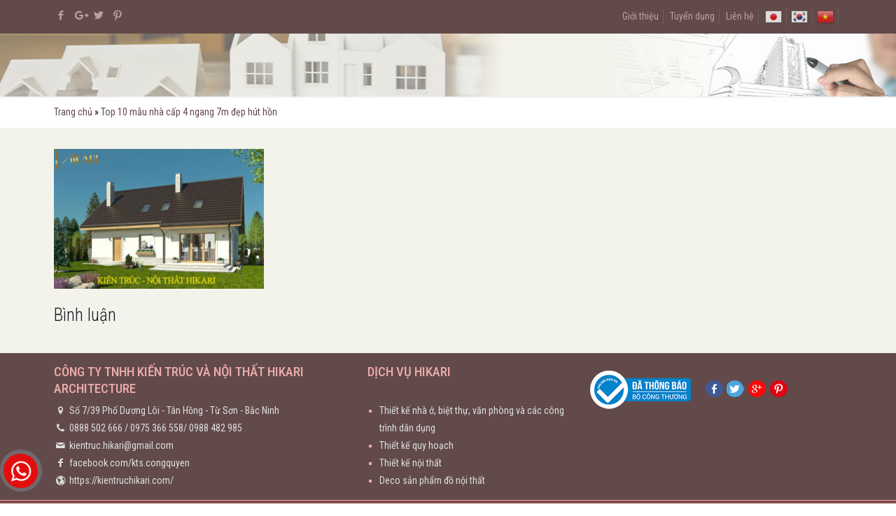

--- FILE ---
content_type: text/html; charset=UTF-8
request_url: https://kientruchikari.com/top-10-mau-nha-cap-4-ngang-7m-dep-hut-hon/6-8/
body_size: 102755
content:
<!DOCTYPE html>
<html class="no-js" lang="vi"
 xmlns:fb="http://ogp.me/ns/fb#" prefix="og: http://ogp.me/ns#" itemscope itemtype="https://schema.org/WebPage">

<!-- head -->
<head>

<!-- meta -->
<meta charset="UTF-8" />
<meta name="google-site-verification" content="4gqEn6GdcdOStUneLA0kjd4cCwIYtTifZ9_qEbMAS40" />
<meta name="p:domain_verify" content="c6ae4e3b2041a3461ca3ca5537387a9e"/>
<meta name="viewport" content="width=device-width, initial-scale=1, maximum-scale=1" />
<meta name="description" content="Chuyên thiết kế kiến trúc, quy hoạch các công trình, thi công dự an, hoàn thiện nội thất." />
<meta name="keywords" content="Thiết kế kiến trúc, Quy hoạch các công trình, Thi công dự an, Hoàn thiện nội thất." />
<!-- Global site tag (gtag.js) - Google Analytics -->
<script async src="https://www.googletagmanager.com/gtag/js?id=UA-112470079-1"></script>
<script>
  window.dataLayer = window.dataLayer || [];
  function gtag(){dataLayer.push(arguments);}
  gtag('js', new Date());

  gtag('config', 'UA-112470079-1');
</script>
<link rel="shortcut icon" href="https://kientruchikari.com/wp-content/uploads/2017/11/logo-Chikari.png" />	
<link rel="apple-touch-icon" href="https://kientruchikari.com/wp-content/uploads/2017/11/logo-Chikari.png" />
	

<!-- wp_head() -->
<title>- Công ty TNHH kiến trúc và nội thất Hikari Architecture</title>
<!-- script | dynamic -->
<script id="mfn-dnmc-config-js">
//<![CDATA[
window.mfn = {mobile_init:1240,nicescroll:40,parallax:"translate3d",responsive:1,retina_js:0};
window.mfn_lightbox = {disable:false,disableMobile:false,title:true,};
window.mfn_sliders = {blog:0,clients:0,offer:0,portfolio:0,shop:0,slider:2000,testimonials:0};
//]]>
</script>

<!-- This site is optimized with the Yoast SEO plugin v7.4.2 - https://yoast.com/wordpress/plugins/seo/ -->
<link rel="canonical" href="https://kientruchikari.com/top-10-mau-nha-cap-4-ngang-7m-dep-hut-hon/6-8/" />
<meta property="og:locale" content="vi_VN" />
<meta property="og:type" content="article" />
<meta property="og:title" content="- Công ty TNHH kiến trúc và nội thất Hikari Architecture" />
<meta property="og:description" content="Bình luận" />
<meta property="og:url" content="https://kientruchikari.com/top-10-mau-nha-cap-4-ngang-7m-dep-hut-hon/6-8/" />
<meta property="og:site_name" content="Công ty TNHH kiến trúc và nội thất Hikari Architecture" />
<meta property="article:publisher" content="https://www.facebook.com/kts.congquyen/" />
<meta property="og:image" content="https://kientruchikari.com/wp-content/uploads/2023/01/6-3.jpg" />
<meta property="og:image:secure_url" content="https://kientruchikari.com/wp-content/uploads/2023/01/6-3.jpg" />
<meta property="og:image:width" content="603" />
<meta property="og:image:height" content="402" />
<meta name="twitter:card" content="summary" />
<meta name="twitter:description" content="Bình luận" />
<meta name="twitter:title" content="- Công ty TNHH kiến trúc và nội thất Hikari Architecture" />
<meta name="twitter:site" content="@Thanh_Hoa_" />
<meta name="twitter:image" content="https://kientruchikari.com/wp-content/uploads/2023/01/6-3.jpg" />
<meta name="twitter:creator" content="@Thanh_Hoa_" />
<script type='application/ld+json'>{"@context":"https:\/\/schema.org","@type":"Organization","url":"https:\/\/kientruchikari.com\/","sameAs":["https:\/\/www.facebook.com\/kts.congquyen\/","https:\/\/www.linkedin.com\/in\/oanh-oanh-73b08b163\/","https:\/\/twitter.com\/Thanh_Hoa_"],"@id":"https:\/\/kientruchikari.com\/#organization","name":"C\u00f4ng ty TNHH Ki\u1ebfn tr\u00fac v\u00e0 N\u1ed9i th\u1ea5t Hikari Architecture","logo":"https:\/\/kientruchikari.com\/wp-content\/uploads\/2018\/02\/unnamed.jpg"}</script>
<!-- / Yoast SEO plugin. -->

<link rel='dns-prefetch' href='//static.addtoany.com' />
<link rel='dns-prefetch' href='//fonts.googleapis.com' />
<link rel='dns-prefetch' href='//s.w.org' />
<link rel="alternate" type="application/rss+xml" title="Dòng thông tin Công ty TNHH kiến trúc và nội thất Hikari Architecture &raquo;" href="https://kientruchikari.com/feed/" />
<link rel="alternate" type="application/rss+xml" title="Dòng phản hồi Công ty TNHH kiến trúc và nội thất Hikari Architecture &raquo;" href="https://kientruchikari.com/comments/feed/" />
<link rel="alternate" type="application/rss+xml" title="Công ty TNHH kiến trúc và nội thất Hikari Architecture &raquo;  Dòng phản hồi" href="https://kientruchikari.com/top-10-mau-nha-cap-4-ngang-7m-dep-hut-hon/6-8/feed/" />
		<script type="text/javascript">
			window._wpemojiSettings = {"baseUrl":"https:\/\/s.w.org\/images\/core\/emoji\/2.3\/72x72\/","ext":".png","svgUrl":"https:\/\/s.w.org\/images\/core\/emoji\/2.3\/svg\/","svgExt":".svg","source":{"concatemoji":"https:\/\/kientruchikari.com\/wp-includes\/js\/wp-emoji-release.min.js?ver=4.8.25"}};
			!function(t,a,e){var r,i,n,o=a.createElement("canvas"),l=o.getContext&&o.getContext("2d");function c(t){var e=a.createElement("script");e.src=t,e.defer=e.type="text/javascript",a.getElementsByTagName("head")[0].appendChild(e)}for(n=Array("flag","emoji4"),e.supports={everything:!0,everythingExceptFlag:!0},i=0;i<n.length;i++)e.supports[n[i]]=function(t){var e,a=String.fromCharCode;if(!l||!l.fillText)return!1;switch(l.clearRect(0,0,o.width,o.height),l.textBaseline="top",l.font="600 32px Arial",t){case"flag":return(l.fillText(a(55356,56826,55356,56819),0,0),e=o.toDataURL(),l.clearRect(0,0,o.width,o.height),l.fillText(a(55356,56826,8203,55356,56819),0,0),e===o.toDataURL())?!1:(l.clearRect(0,0,o.width,o.height),l.fillText(a(55356,57332,56128,56423,56128,56418,56128,56421,56128,56430,56128,56423,56128,56447),0,0),e=o.toDataURL(),l.clearRect(0,0,o.width,o.height),l.fillText(a(55356,57332,8203,56128,56423,8203,56128,56418,8203,56128,56421,8203,56128,56430,8203,56128,56423,8203,56128,56447),0,0),e!==o.toDataURL());case"emoji4":return l.fillText(a(55358,56794,8205,9794,65039),0,0),e=o.toDataURL(),l.clearRect(0,0,o.width,o.height),l.fillText(a(55358,56794,8203,9794,65039),0,0),e!==o.toDataURL()}return!1}(n[i]),e.supports.everything=e.supports.everything&&e.supports[n[i]],"flag"!==n[i]&&(e.supports.everythingExceptFlag=e.supports.everythingExceptFlag&&e.supports[n[i]]);e.supports.everythingExceptFlag=e.supports.everythingExceptFlag&&!e.supports.flag,e.DOMReady=!1,e.readyCallback=function(){e.DOMReady=!0},e.supports.everything||(r=function(){e.readyCallback()},a.addEventListener?(a.addEventListener("DOMContentLoaded",r,!1),t.addEventListener("load",r,!1)):(t.attachEvent("onload",r),a.attachEvent("onreadystatechange",function(){"complete"===a.readyState&&e.readyCallback()})),(r=e.source||{}).concatemoji?c(r.concatemoji):r.wpemoji&&r.twemoji&&(c(r.twemoji),c(r.wpemoji)))}(window,document,window._wpemojiSettings);
		</script>
		<style type="text/css">
img.wp-smiley,
img.emoji {
	display: inline !important;
	border: none !important;
	box-shadow: none !important;
	height: 1em !important;
	width: 1em !important;
	margin: 0 .07em !important;
	vertical-align: -0.1em !important;
	background: none !important;
	padding: 0 !important;
}
</style>
<link rel='stylesheet' id='gtranslate-style-css'  href='https://kientruchikari.com/wp-content/plugins/gtranslate/gtranslate-style24.css?ver=4.8.25' type='text/css' media='all' />
<link rel='stylesheet' id='layerslider-css'  href='https://kientruchikari.com/wp-content/plugins/LayerSlider/static/layerslider/css/layerslider.css?ver=6.6.4' type='text/css' media='all' />
<link rel='stylesheet' id='css-call-isocal-css'  href='https://kientruchikari.com/wp-content/plugins/all-call-isocal/css/call.css?ver=all' type='text/css' media='all' />
<link rel='stylesheet' id='contact-form-7-css'  href='https://kientruchikari.com/wp-content/plugins/contact-form-7/includes/css/styles.css?ver=5.0.1' type='text/css' media='all' />
<link rel='stylesheet' id='woocommerce-layout-css'  href='https://kientruchikari.com/wp-content/plugins/woocommerce/assets/css/woocommerce-layout.css?ver=3.4.8' type='text/css' media='all' />
<style id='woocommerce-layout-inline-css' type='text/css'>

	.infinite-scroll .woocommerce-pagination {
		display: none;
	}
</style>
<link rel='stylesheet' id='woocommerce-smallscreen-css'  href='https://kientruchikari.com/wp-content/plugins/woocommerce/assets/css/woocommerce-smallscreen.css?ver=3.4.8' type='text/css' media='only screen and (max-width: 768px)' />
<link rel='stylesheet' id='woocommerce-general-css'  href='https://kientruchikari.com/wp-content/plugins/woocommerce/assets/css/woocommerce.css?ver=3.4.8' type='text/css' media='all' />
<style id='woocommerce-inline-inline-css' type='text/css'>
.woocommerce form .form-row .required { visibility: visible; }
</style>
<link rel='stylesheet' id='wpstatistics-css-css'  href='https://kientruchikari.com/wp-content/plugins/wp-statistics/assets/css/frontend.css?ver=12.3.6' type='text/css' media='all' />
<link rel='stylesheet' id='mfn-base-css'  href='https://kientruchikari.com/wp-content/themes/betheme/css/base.css?ver=20.7.1' type='text/css' media='all' />
<link rel='stylesheet' id='mfn-layout-css'  href='https://kientruchikari.com/wp-content/themes/betheme/css/layout.css?ver=20.7.1' type='text/css' media='all' />
<link rel='stylesheet' id='mfn-shortcodes-css'  href='https://kientruchikari.com/wp-content/themes/betheme/css/shortcodes.css?ver=20.7.1' type='text/css' media='all' />
<link rel='stylesheet' id='mfn-animations-css'  href='https://kientruchikari.com/wp-content/themes/betheme/assets/animations/animations.min.css?ver=20.7.1' type='text/css' media='all' />
<link rel='stylesheet' id='mfn-jquery-ui-css'  href='https://kientruchikari.com/wp-content/themes/betheme/assets/ui/jquery.ui.all.css?ver=20.7.1' type='text/css' media='all' />
<link rel='stylesheet' id='mfn-jplayer-css'  href='https://kientruchikari.com/wp-content/themes/betheme/assets/jplayer/css/jplayer.blue.monday.css?ver=20.7.1' type='text/css' media='all' />
<link rel='stylesheet' id='mfn-responsive-css'  href='https://kientruchikari.com/wp-content/themes/betheme/css/responsive.css?ver=20.7.1' type='text/css' media='all' />
<link rel='stylesheet' id='Roboto+Condensed-css'  href='https://fonts.googleapis.com/css?family=Roboto+Condensed%3A1%2C300%2C400%2C400italic%2C500%2C700%2C700italic&#038;ver=4.8.25' type='text/css' media='all' />
<link rel='stylesheet' id='addtoany-css'  href='https://kientruchikari.com/wp-content/plugins/add-to-any/addtoany.min.css?ver=1.16' type='text/css' media='all' />
<link rel='stylesheet' id='mfn-woo-css'  href='https://kientruchikari.com/wp-content/themes/betheme/css/woocommerce.css?ver=20.7.1' type='text/css' media='all' />
<link rel='stylesheet' id='style-css'  href='https://kientruchikari.com/wp-content/themes/betheme-child/style.css?ver=20.7.1' type='text/css' media='all' />
<script type='text/javascript' src='https://kientruchikari.com/wp-includes/js/jquery/jquery.js?ver=1.12.4'></script>
<script type='text/javascript' src='https://kientruchikari.com/wp-includes/js/jquery/jquery-migrate.min.js?ver=1.4.1'></script>
<script type='text/javascript'>
/* <![CDATA[ */
var LS_Meta = {"v":"6.6.4"};
/* ]]> */
</script>
<script type='text/javascript' data-cfasync="false" src='https://kientruchikari.com/wp-content/plugins/LayerSlider/static/layerslider/js/greensock.js?ver=1.19.0'></script>
<script type='text/javascript' data-cfasync="false" src='https://kientruchikari.com/wp-content/plugins/LayerSlider/static/layerslider/js/layerslider.kreaturamedia.jquery.js?ver=6.6.4'></script>
<script type='text/javascript' data-cfasync="false" src='https://kientruchikari.com/wp-content/plugins/LayerSlider/static/layerslider/js/layerslider.transitions.js?ver=6.6.4'></script>
<script type='text/javascript'>
window.a2a_config=window.a2a_config||{};a2a_config.callbacks=[];a2a_config.overlays=[];a2a_config.templates={};a2a_localize = {
	Share: "Share",
	Save: "Save",
	Subscribe: "Subscribe",
	Email: "Email",
	Bookmark: "Bookmark",
	ShowAll: "Show all",
	ShowLess: "Show less",
	FindServices: "Find service(s)",
	FindAnyServiceToAddTo: "Instantly find any service to add to",
	PoweredBy: "Powered by",
	ShareViaEmail: "Share via email",
	SubscribeViaEmail: "Subscribe via email",
	BookmarkInYourBrowser: "Bookmark in your browser",
	BookmarkInstructions: "Press Ctrl+D or \u2318+D to bookmark this page",
	AddToYourFavorites: "Add to your favorites",
	SendFromWebOrProgram: "Send from any email address or email program",
	EmailProgram: "Email program",
	More: "More&#8230;",
	ThanksForSharing: "Thanks for sharing!",
	ThanksForFollowing: "Thanks for following!"
};
</script>
<script type='text/javascript' async src='https://static.addtoany.com/menu/page.js'></script>
<script type='text/javascript' async src='https://kientruchikari.com/wp-content/plugins/add-to-any/addtoany.min.js?ver=1.1'></script>
<meta name="generator" content="Powered by LayerSlider 6.6.4 - Multi-Purpose, Responsive, Parallax, Mobile-Friendly Slider Plugin for WordPress." />
<!-- LayerSlider updates and docs at: https://layerslider.kreaturamedia.com -->
<link rel='https://api.w.org/' href='https://kientruchikari.com/wp-json/' />
<link rel="EditURI" type="application/rsd+xml" title="RSD" href="https://kientruchikari.com/xmlrpc.php?rsd" />
<link rel="wlwmanifest" type="application/wlwmanifest+xml" href="https://kientruchikari.com/wp-includes/wlwmanifest.xml" /> 
<meta name="generator" content="WordPress 4.8.25" />
<meta name="generator" content="WooCommerce 3.4.8" />
<link rel='shortlink' href='https://kientruchikari.com/?p=10222' />
<link rel="alternate" type="application/json+oembed" href="https://kientruchikari.com/wp-json/oembed/1.0/embed?url=https%3A%2F%2Fkientruchikari.com%2Ftop-10-mau-nha-cap-4-ngang-7m-dep-hut-hon%2F6-8%2F" />
<link rel="alternate" type="text/xml+oembed" href="https://kientruchikari.com/wp-json/oembed/1.0/embed?url=https%3A%2F%2Fkientruchikari.com%2Ftop-10-mau-nha-cap-4-ngang-7m-dep-hut-hon%2F6-8%2F&#038;format=xml" />
<meta property="fb:app_id" content="hikari8888"/><!-- Google tag (gtag.js) -->
<script async src="https://www.googletagmanager.com/gtag/js?id=G-B7ZFZ2YH4V"></script>
<script>
  window.dataLayer = window.dataLayer || [];
  function gtag(){dataLayer.push(arguments);}
  gtag('js', new Date());

  gtag('config', 'G-B7ZFZ2YH4V');
</script><!-- style | background -->
<style id="mfn-dnmc-bg-css">
#Subheader{background-image:url(https://kientruchikari.com/wp-content/uploads/2017/11/subheader.jpg);background-repeat:no-repeat;background-position:center top}
</style>
<!-- style | dynamic -->
<style id="mfn-dnmc-style-css">
@media only screen and (min-width: 1240px) {body:not(.header-simple) #Top_bar #menu{display:block!important}.tr-menu #Top_bar #menu{background:none!important}#Top_bar .menu > li > ul.mfn-megamenu{width:984px}#Top_bar .menu > li > ul.mfn-megamenu > li{float:left}#Top_bar .menu > li > ul.mfn-megamenu > li.mfn-megamenu-cols-1{width:100%}#Top_bar .menu > li > ul.mfn-megamenu > li.mfn-megamenu-cols-2{width:50%}#Top_bar .menu > li > ul.mfn-megamenu > li.mfn-megamenu-cols-3{width:33.33%}#Top_bar .menu > li > ul.mfn-megamenu > li.mfn-megamenu-cols-4{width:25%}#Top_bar .menu > li > ul.mfn-megamenu > li.mfn-megamenu-cols-5{width:20%}#Top_bar .menu > li > ul.mfn-megamenu > li.mfn-megamenu-cols-6{width:16.66%}#Top_bar .menu > li > ul.mfn-megamenu > li > ul{display:block!important;position:inherit;left:auto;top:auto;border-width:0 1px 0 0}#Top_bar .menu > li > ul.mfn-megamenu > li:last-child > ul{border:0}#Top_bar .menu > li > ul.mfn-megamenu > li > ul li{width:auto}#Top_bar .menu > li > ul.mfn-megamenu a.mfn-megamenu-title{text-transform:uppercase;font-weight:400;background:none}#Top_bar .menu > li > ul.mfn-megamenu a .menu-arrow{display:none}.menuo-right #Top_bar .menu > li > ul.mfn-megamenu{left:auto;right:0}.menuo-right #Top_bar .menu > li > ul.mfn-megamenu-bg{box-sizing:border-box}#Top_bar .menu > li > ul.mfn-megamenu-bg{padding:20px 166px 20px 20px;background-repeat:no-repeat;background-position:right bottom}.rtl #Top_bar .menu > li > ul.mfn-megamenu-bg{padding-left:166px;padding-right:20px;background-position:left bottom}#Top_bar .menu > li > ul.mfn-megamenu-bg > li{background:none}#Top_bar .menu > li > ul.mfn-megamenu-bg > li a{border:none}#Top_bar .menu > li > ul.mfn-megamenu-bg > li > ul{background:none!important;-webkit-box-shadow:0 0 0 0;-moz-box-shadow:0 0 0 0;box-shadow:0 0 0 0}.mm-vertical #Top_bar .container{position:relative;}.mm-vertical #Top_bar .top_bar_left{position:static;}.mm-vertical #Top_bar .menu > li ul{box-shadow:0 0 0 0 transparent!important;background-image:none;}.mm-vertical #Top_bar .menu > li > ul.mfn-megamenu{width:98%!important;margin:0 1%;padding:20px 0;}.mm-vertical.header-plain #Top_bar .menu > li > ul.mfn-megamenu{width:100%!important;margin:0;}.mm-vertical #Top_bar .menu > li > ul.mfn-megamenu > li{display:table-cell;float:none!important;width:10%;padding:0 15px;border-right:1px solid rgba(0, 0, 0, 0.05);}.mm-vertical #Top_bar .menu > li > ul.mfn-megamenu > li:last-child{border-right-width:0}.mm-vertical #Top_bar .menu > li > ul.mfn-megamenu > li.hide-border{border-right-width:0}.mm-vertical #Top_bar .menu > li > ul.mfn-megamenu > li a{border-bottom-width:0;padding:9px 15px;line-height:120%;}.mm-vertical #Top_bar .menu > li > ul.mfn-megamenu a.mfn-megamenu-title{font-weight:700;}.rtl .mm-vertical #Top_bar .menu > li > ul.mfn-megamenu > li:first-child{border-right-width:0}.rtl .mm-vertical #Top_bar .menu > li > ul.mfn-megamenu > li:last-child{border-right-width:1px}#Header_creative #Top_bar .menu > li > ul.mfn-megamenu{width:980px!important;margin:0;}.header-plain:not(.menuo-right) #Header .top_bar_left{width:auto!important}.header-stack.header-center #Top_bar #menu{display:inline-block!important}.header-simple #Top_bar #menu{display:none;height:auto;width:300px;bottom:auto;top:100%;right:1px;position:absolute;margin:0}.header-simple #Header a.responsive-menu-toggle{display:block;right:10px}.header-simple #Top_bar #menu > ul{width:100%;float:left}.header-simple #Top_bar #menu ul li{width:100%;padding-bottom:0;border-right:0;position:relative}.header-simple #Top_bar #menu ul li a{padding:0 20px;margin:0;display:block;height:auto;line-height:normal;border:none}.header-simple #Top_bar #menu ul li a:after{display:none}.header-simple #Top_bar #menu ul li a span{border:none;line-height:44px;display:inline;padding:0}.header-simple #Top_bar #menu ul li.submenu .menu-toggle{display:block;position:absolute;right:0;top:0;width:44px;height:44px;line-height:44px;font-size:30px;font-weight:300;text-align:center;cursor:pointer;color:#444;opacity:0.33;}.header-simple #Top_bar #menu ul li.submenu .menu-toggle:after{content:"+"}.header-simple #Top_bar #menu ul li.hover > .menu-toggle:after{content:"-"}.header-simple #Top_bar #menu ul li.hover a{border-bottom:0}.header-simple #Top_bar #menu ul.mfn-megamenu li .menu-toggle{display:none}.header-simple #Top_bar #menu ul li ul{position:relative!important;left:0!important;top:0;padding:0;margin:0!important;width:auto!important;background-image:none}.header-simple #Top_bar #menu ul li ul li{width:100%!important;display:block;padding:0;}.header-simple #Top_bar #menu ul li ul li a{padding:0 20px 0 30px}.header-simple #Top_bar #menu ul li ul li a .menu-arrow{display:none}.header-simple #Top_bar #menu ul li ul li a span{padding:0}.header-simple #Top_bar #menu ul li ul li a span:after{display:none!important}.header-simple #Top_bar .menu > li > ul.mfn-megamenu a.mfn-megamenu-title{text-transform:uppercase;font-weight:400}.header-simple #Top_bar .menu > li > ul.mfn-megamenu > li > ul{display:block!important;position:inherit;left:auto;top:auto}.header-simple #Top_bar #menu ul li ul li ul{border-left:0!important;padding:0;top:0}.header-simple #Top_bar #menu ul li ul li ul li a{padding:0 20px 0 40px}.rtl.header-simple #Top_bar #menu{left:1px;right:auto}.rtl.header-simple #Top_bar a.responsive-menu-toggle{left:10px;right:auto}.rtl.header-simple #Top_bar #menu ul li.submenu .menu-toggle{left:0;right:auto}.rtl.header-simple #Top_bar #menu ul li ul{left:auto!important;right:0!important}.rtl.header-simple #Top_bar #menu ul li ul li a{padding:0 30px 0 20px}.rtl.header-simple #Top_bar #menu ul li ul li ul li a{padding:0 40px 0 20px}.menu-highlight #Top_bar .menu > li{margin:0 2px}.menu-highlight:not(.header-creative) #Top_bar .menu > li > a{margin:20px 0;padding:0;-webkit-border-radius:5px;border-radius:5px}.menu-highlight #Top_bar .menu > li > a:after{display:none}.menu-highlight #Top_bar .menu > li > a span:not(.description){line-height:50px}.menu-highlight #Top_bar .menu > li > a span.description{display:none}.menu-highlight.header-stack #Top_bar .menu > li > a{margin:10px 0!important}.menu-highlight.header-stack #Top_bar .menu > li > a span:not(.description){line-height:40px}.menu-highlight.header-transparent #Top_bar .menu > li > a{margin:5px 0}.menu-highlight.header-simple #Top_bar #menu ul li,.menu-highlight.header-creative #Top_bar #menu ul li{margin:0}.menu-highlight.header-simple #Top_bar #menu ul li > a,.menu-highlight.header-creative #Top_bar #menu ul li > a{-webkit-border-radius:0;border-radius:0}.menu-highlight:not(.header-fixed):not(.header-simple) #Top_bar.is-sticky .menu > li > a{margin:10px 0!important;padding:5px 0!important}.menu-highlight:not(.header-fixed):not(.header-simple) #Top_bar.is-sticky .menu > li > a span{line-height:30px!important}.header-modern.menu-highlight.menuo-right .menu_wrapper{margin-right:20px}.menu-line-below #Top_bar .menu > li > a:after{top:auto;bottom:-4px}.menu-line-below #Top_bar.is-sticky .menu > li > a:after{top:auto;bottom:-4px}.menu-line-below-80 #Top_bar:not(.is-sticky) .menu > li > a:after{height:4px;left:10%;top:50%;margin-top:20px;width:80%}.menu-line-below-80-1 #Top_bar:not(.is-sticky) .menu > li > a:after{height:1px;left:10%;top:50%;margin-top:20px;width:80%}.menu-link-color #Top_bar .menu > li > a:after{display:none!important}.menu-arrow-top #Top_bar .menu > li > a:after{background:none repeat scroll 0 0 rgba(0,0,0,0)!important;border-color:#ccc transparent transparent;border-style:solid;border-width:7px 7px 0;display:block;height:0;left:50%;margin-left:-7px;top:0!important;width:0}.menu-arrow-top.header-transparent #Top_bar .menu > li > a:after,.menu-arrow-top.header-plain #Top_bar .menu > li > a:after{display:none}.menu-arrow-top #Top_bar.is-sticky .menu > li > a:after{top:0!important}.menu-arrow-bottom #Top_bar .menu > li > a:after{background:none!important;border-color:transparent transparent #ccc;border-style:solid;border-width:0 7px 7px;display:block;height:0;left:50%;margin-left:-7px;top:auto;bottom:0;width:0}.menu-arrow-bottom.header-transparent #Top_bar .menu > li > a:after,.menu-arrow-bottom.header-plain #Top_bar .menu > li > a:after{display:none}.menu-arrow-bottom #Top_bar.is-sticky .menu > li > a:after{top:auto;bottom:0}.menuo-no-borders #Top_bar .menu > li > a span:not(.description){border-right-width:0}.menuo-no-borders #Header_creative #Top_bar .menu > li > a span{border-bottom-width:0}.menuo-right #Top_bar .menu_wrapper{float:right}.menuo-right.header-stack:not(.header-center) #Top_bar .menu_wrapper{margin-right:150px}body.header-creative{padding-left:50px}body.header-creative.header-open{padding-left:250px}body.error404,body.under-construction,body.template-blank{padding-left:0!important}.header-creative.footer-fixed #Footer,.header-creative.footer-sliding #Footer,.header-creative.footer-stick #Footer.is-sticky{box-sizing:border-box;padding-left:50px;}.header-open.footer-fixed #Footer,.header-open.footer-sliding #Footer,.header-creative.footer-stick #Footer.is-sticky{padding-left:250px;}.header-rtl.header-creative.footer-fixed #Footer,.header-rtl.header-creative.footer-sliding #Footer,.header-rtl.header-creative.footer-stick #Footer.is-sticky{padding-left:0;padding-right:50px;}.header-rtl.header-open.footer-fixed #Footer,.header-rtl.header-open.footer-sliding #Footer,.header-rtl.header-creative.footer-stick #Footer.is-sticky{padding-right:250px;}#Header_creative{background:#fff;position:fixed;width:250px;height:100%;left:-200px;top:0;z-index:9002;-webkit-box-shadow:2px 0 4px 2px rgba(0,0,0,.15);box-shadow:2px 0 4px 2px rgba(0,0,0,.15)}#Header_creative .container{width:100%}#Header_creative .creative-wrapper{opacity:0;margin-right:50px}#Header_creative a.creative-menu-toggle{display:block;width:34px;height:34px;line-height:34px;font-size:22px;text-align:center;position:absolute;top:10px;right:8px;border-radius:3px}.admin-bar #Header_creative a.creative-menu-toggle{top:42px}#Header_creative #Top_bar{position:static;width:100%}#Header_creative #Top_bar .top_bar_left{width:100%!important;float:none}#Header_creative #Top_bar .top_bar_right{width:100%!important;float:none;height:auto;margin-bottom:35px;text-align:center;padding:0 20px;top:0;-webkit-box-sizing:border-box;-moz-box-sizing:border-box;box-sizing:border-box}#Header_creative #Top_bar .top_bar_right:before{display:none}#Header_creative #Top_bar .top_bar_right_wrapper{top:0}#Header_creative #Top_bar .logo{float:none;text-align:center;margin:15px 0}#Header_creative #Top_bar .menu_wrapper{float:none;margin:0 0 30px}#Header_creative #Top_bar .menu > li{width:100%;float:none;position:relative}#Header_creative #Top_bar .menu > li > a{padding:0;text-align:center}#Header_creative #Top_bar .menu > li > a:after{display:none}#Header_creative #Top_bar .menu > li > a span{border-right:0;border-bottom-width:1px;line-height:38px}#Header_creative #Top_bar .menu li ul{left:100%;right:auto;top:0;box-shadow:2px 2px 2px 0 rgba(0,0,0,0.03);-webkit-box-shadow:2px 2px 2px 0 rgba(0,0,0,0.03)}#Header_creative #Top_bar .menu > li > ul.mfn-megamenu{width:700px!important;}#Header_creative #Top_bar .menu > li > ul.mfn-megamenu > li > ul{left:0}#Header_creative #Top_bar .menu li ul li a{padding-top:9px;padding-bottom:8px}#Header_creative #Top_bar .menu li ul li ul{top:0!important}#Header_creative #Top_bar .menu > li > a span.description{display:block;font-size:13px;line-height:28px!important;clear:both}#Header_creative #Top_bar .search_wrapper{left:100%;top:auto;bottom:0}#Header_creative #Top_bar a#header_cart{display:inline-block;float:none;top:3px}#Header_creative #Top_bar a#search_button{display:inline-block;float:none;top:3px}#Header_creative #Top_bar .wpml-languages{display:inline-block;float:none;top:0}#Header_creative #Top_bar .wpml-languages.enabled:hover a.active{padding-bottom:9px}#Header_creative #Top_bar a.button.action_button{display:inline-block;float:none;top:16px;margin:0}#Header_creative #Top_bar .banner_wrapper{display:block;text-align:center}#Header_creative #Top_bar .banner_wrapper img{max-width:100%;height:auto;display:inline-block}#Header_creative #Action_bar{display:none;position:absolute;bottom:0;top:auto;clear:both;padding:0 20px;box-sizing:border-box}#Header_creative #Action_bar .social{float:none;text-align:center;padding:5px 0 15px}#Header_creative #Action_bar .social li{margin-bottom:2px}#Header_creative .social li a{color:rgba(0,0,0,.5)}#Header_creative .social li a:hover{color:#000}#Header_creative .creative-social{position:absolute;bottom:10px;right:0;width:50px}#Header_creative .creative-social li{display:block;float:none;width:100%;text-align:center;margin-bottom:5px}.header-creative .fixed-nav.fixed-nav-prev{margin-left:50px}.header-creative.header-open .fixed-nav.fixed-nav-prev{margin-left:250px}.menuo-last #Header_creative #Top_bar .menu li.last ul{top:auto;bottom:0}.header-open #Header_creative{left:0}.header-open #Header_creative .creative-wrapper{opacity:1;margin:0!important;}.header-open #Header_creative .creative-menu-toggle,.header-open #Header_creative .creative-social{display:none}.header-open #Header_creative #Action_bar{display:block}body.header-rtl.header-creative{padding-left:0;padding-right:50px}.header-rtl #Header_creative{left:auto;right:-200px}.header-rtl.nice-scroll #Header_creative{margin-right:10px}.header-rtl #Header_creative .creative-wrapper{margin-left:50px;margin-right:0}.header-rtl #Header_creative a.creative-menu-toggle{left:8px;right:auto}.header-rtl #Header_creative .creative-social{left:0;right:auto}.header-rtl #Footer #back_to_top.sticky{right:125px}.header-rtl #popup_contact{right:70px}.header-rtl #Header_creative #Top_bar .menu li ul{left:auto;right:100%}.header-rtl #Header_creative #Top_bar .search_wrapper{left:auto;right:100%;}.header-rtl .fixed-nav.fixed-nav-prev{margin-left:0!important}.header-rtl .fixed-nav.fixed-nav-next{margin-right:50px}body.header-rtl.header-creative.header-open{padding-left:0;padding-right:250px!important}.header-rtl.header-open #Header_creative{left:auto;right:0}.header-rtl.header-open #Footer #back_to_top.sticky{right:325px}.header-rtl.header-open #popup_contact{right:270px}.header-rtl.header-open .fixed-nav.fixed-nav-next{margin-right:250px}#Header_creative.active{left:-1px;}.header-rtl #Header_creative.active{left:auto;right:-1px;}#Header_creative.active .creative-wrapper{opacity:1;margin:0}.header-creative .vc_row[data-vc-full-width]{padding-left:50px}.header-creative.header-open .vc_row[data-vc-full-width]{padding-left:250px}.header-open .vc_parallax .vc_parallax-inner { left:auto; width: calc(100% - 250px); }.header-open.header-rtl .vc_parallax .vc_parallax-inner { left:0; right:auto; }#Header_creative.scroll{height:100%;overflow-y:auto}#Header_creative.scroll:not(.dropdown) .menu li ul{display:none!important}#Header_creative.scroll #Action_bar{position:static}#Header_creative.dropdown{outline:none}#Header_creative.dropdown #Top_bar .menu_wrapper{float:left}#Header_creative.dropdown #Top_bar #menu ul li{position:relative;float:left}#Header_creative.dropdown #Top_bar #menu ul li a:after{display:none}#Header_creative.dropdown #Top_bar #menu ul li a span{line-height:38px;padding:0}#Header_creative.dropdown #Top_bar #menu ul li.submenu .menu-toggle{display:block;position:absolute;right:0;top:0;width:38px;height:38px;line-height:38px;font-size:26px;font-weight:300;text-align:center;cursor:pointer;color:#444;opacity:0.33;}#Header_creative.dropdown #Top_bar #menu ul li.submenu .menu-toggle:after{content:"+"}#Header_creative.dropdown #Top_bar #menu ul li.hover > .menu-toggle:after{content:"-"}#Header_creative.dropdown #Top_bar #menu ul li.hover a{border-bottom:0}#Header_creative.dropdown #Top_bar #menu ul.mfn-megamenu li .menu-toggle{display:none}#Header_creative.dropdown #Top_bar #menu ul li ul{position:relative!important;left:0!important;top:0;padding:0;margin-left:0!important;width:auto!important;background-image:none}#Header_creative.dropdown #Top_bar #menu ul li ul li{width:100%!important}#Header_creative.dropdown #Top_bar #menu ul li ul li a{padding:0 10px;text-align:center}#Header_creative.dropdown #Top_bar #menu ul li ul li a .menu-arrow{display:none}#Header_creative.dropdown #Top_bar #menu ul li ul li a span{padding:0}#Header_creative.dropdown #Top_bar #menu ul li ul li a span:after{display:none!important}#Header_creative.dropdown #Top_bar .menu > li > ul.mfn-megamenu a.mfn-megamenu-title{text-transform:uppercase;font-weight:400}#Header_creative.dropdown #Top_bar .menu > li > ul.mfn-megamenu > li > ul{display:block!important;position:inherit;left:auto;top:auto}#Header_creative.dropdown #Top_bar #menu ul li ul li ul{border-left:0!important;padding:0;top:0}#Header_creative{transition: left .5s ease-in-out, right .5s ease-in-out;}#Header_creative .creative-wrapper{transition: opacity .5s ease-in-out, margin 0s ease-in-out .5s;}#Header_creative.active .creative-wrapper{transition: opacity .5s ease-in-out, margin 0s ease-in-out;}}@media only screen and (min-width: 1240px) {#Top_bar.is-sticky{position:fixed!important;width:100%;left:0;top:-60px;height:60px;z-index:701;background:#fff;opacity:.97;filter:alpha(opacity = 97);-webkit-box-shadow:0 2px 5px 0 rgba(0,0,0,0.1);-moz-box-shadow:0 2px 5px 0 rgba(0,0,0,0.1);box-shadow:0 2px 5px 0 rgba(0,0,0,0.1)}.layout-boxed.header-boxed #Top_bar.is-sticky{max-width:1240px;left:50%;-webkit-transform:translateX(-50%);transform:translateX(-50%)}.layout-boxed.header-boxed.nice-scroll #Top_bar.is-sticky{margin-left:-5px}#Top_bar.is-sticky .top_bar_left,#Top_bar.is-sticky .top_bar_right,#Top_bar.is-sticky .top_bar_right:before{background:none}#Top_bar.is-sticky .top_bar_right{top:-4px;height:auto;}#Top_bar.is-sticky .top_bar_right_wrapper{top:15px}.header-plain #Top_bar.is-sticky .top_bar_right_wrapper{top:0}#Top_bar.is-sticky .logo{width:auto;margin:0 30px 0 20px;padding:0}#Top_bar.is-sticky #logo{padding:5px 0!important;height:50px!important;line-height:50px!important}.logo-no-sticky-padding #Top_bar.is-sticky #logo{height:60px!important;line-height:60px!important}#Top_bar.is-sticky #logo img.logo-main{display:none}#Top_bar.is-sticky #logo img.logo-sticky{display:inline;max-height:35px;}#Top_bar.is-sticky .menu_wrapper{clear:none}#Top_bar.is-sticky .menu_wrapper .menu > li > a{padding:15px 0}#Top_bar.is-sticky .menu > li > a,#Top_bar.is-sticky .menu > li > a span{line-height:30px}#Top_bar.is-sticky .menu > li > a:after{top:auto;bottom:-4px}#Top_bar.is-sticky .menu > li > a span.description{display:none}#Top_bar.is-sticky .secondary_menu_wrapper,#Top_bar.is-sticky .banner_wrapper{display:none}.header-overlay #Top_bar.is-sticky{display:none}.sticky-dark #Top_bar.is-sticky{background:rgba(0,0,0,.8)}.sticky-dark #Top_bar.is-sticky #menu{background:rgba(0,0,0,.8)}.sticky-dark #Top_bar.is-sticky .menu > li > a{color:#fff}.sticky-dark #Top_bar.is-sticky .top_bar_right a{color:rgba(255,255,255,.5)}.sticky-dark #Top_bar.is-sticky .wpml-languages a.active,.sticky-dark #Top_bar.is-sticky .wpml-languages ul.wpml-lang-dropdown{background:rgba(0,0,0,0.3);border-color:rgba(0,0,0,0.1)}}@media only screen and (min-width: 768px) and (max-width: 1240px){.header_placeholder{height:0!important}}@media only screen and (max-width: 1239px){#Top_bar #menu{display:none;height:auto;width:300px;bottom:auto;top:100%;right:1px;position:absolute;margin:0}#Top_bar a.responsive-menu-toggle{display:block}#Top_bar #menu > ul{width:100%;float:left}#Top_bar #menu ul li{width:100%;padding-bottom:0;border-right:0;position:relative}#Top_bar #menu ul li a{padding:0 25px;margin:0;display:block;height:auto;line-height:normal;border:none}#Top_bar #menu ul li a:after{display:none}#Top_bar #menu ul li a span{border:none;line-height:44px;display:inline;padding:0}#Top_bar #menu ul li a span.description{margin:0 0 0 5px}#Top_bar #menu ul li.submenu .menu-toggle{display:block;position:absolute;right:15px;top:0;width:44px;height:44px;line-height:44px;font-size:30px;font-weight:300;text-align:center;cursor:pointer;color:#444;opacity:0.33;}#Top_bar #menu ul li.submenu .menu-toggle:after{content:"+"}#Top_bar #menu ul li.hover > .menu-toggle:after{content:"-"}#Top_bar #menu ul li.hover a{border-bottom:0}#Top_bar #menu ul li a span:after{display:none!important}#Top_bar #menu ul.mfn-megamenu li .menu-toggle{display:none}#Top_bar #menu ul li ul{position:relative!important;left:0!important;top:0;padding:0;margin-left:0!important;width:auto!important;background-image:none!important;box-shadow:0 0 0 0 transparent!important;-webkit-box-shadow:0 0 0 0 transparent!important}#Top_bar #menu ul li ul li{width:100%!important}#Top_bar #menu ul li ul li a{padding:0 20px 0 35px}#Top_bar #menu ul li ul li a .menu-arrow{display:none}#Top_bar #menu ul li ul li a span{padding:0}#Top_bar #menu ul li ul li a span:after{display:none!important}#Top_bar .menu > li > ul.mfn-megamenu a.mfn-megamenu-title{text-transform:uppercase;font-weight:400}#Top_bar .menu > li > ul.mfn-megamenu > li > ul{display:block!important;position:inherit;left:auto;top:auto}#Top_bar #menu ul li ul li ul{border-left:0!important;padding:0;top:0}#Top_bar #menu ul li ul li ul li a{padding:0 20px 0 45px}.rtl #Top_bar #menu{left:1px;right:auto}.rtl #Top_bar a.responsive-menu-toggle{left:20px;right:auto}.rtl #Top_bar #menu ul li.submenu .menu-toggle{left:15px;right:auto;border-left:none;border-right:1px solid #eee}.rtl #Top_bar #menu ul li ul{left:auto!important;right:0!important}.rtl #Top_bar #menu ul li ul li a{padding:0 30px 0 20px}.rtl #Top_bar #menu ul li ul li ul li a{padding:0 40px 0 20px}.header-stack .menu_wrapper a.responsive-menu-toggle{position:static!important;margin:11px 0!important}.header-stack .menu_wrapper #menu{left:0;right:auto}.rtl.header-stack #Top_bar #menu{left:auto;right:0}.admin-bar #Header_creative{top:32px}.header-creative.layout-boxed{padding-top:85px}.header-creative.layout-full-width #Wrapper{padding-top:60px}#Header_creative{position:fixed;width:100%;left:0!important;top:0;z-index:1001}#Header_creative .creative-wrapper{display:block!important;opacity:1!important}#Header_creative .creative-menu-toggle,#Header_creative .creative-social{display:none!important;opacity:1!important;filter:alpha(opacity=100)!important}#Header_creative #Top_bar{position:static;width:100%}#Header_creative #Top_bar #logo{height:50px;line-height:50px;padding:5px 0}#Header_creative #Top_bar #logo img.logo-sticky{max-height:40px!important}#Header_creative #logo img.logo-main{display:none}#Header_creative #logo img.logo-sticky{display:inline-block}.logo-no-sticky-padding #Header_creative #Top_bar #logo{height:60px;line-height:60px;padding:0}.logo-no-sticky-padding #Header_creative #Top_bar #logo img.logo-sticky{max-height:60px!important}#Header_creative #Top_bar #header_cart{top:21px}#Header_creative #Top_bar #search_button{top:20px}#Header_creative #Top_bar .wpml-languages{top:11px}#Header_creative #Top_bar .action_button{top:9px}#Header_creative #Top_bar .top_bar_right{height:60px;top:0}#Header_creative #Top_bar .top_bar_right:before{display:none}#Header_creative #Top_bar .top_bar_right_wrapper{top:0}#Header_creative #Action_bar{display:none}#Header_creative.scroll{overflow:visible!important}}#Header_wrapper, #Intro {background-color: #000119;}#Subheader {background-color: rgba(252, 252, 252, 1);}.header-classic #Action_bar, .header-fixed #Action_bar, .header-plain #Action_bar, .header-split #Action_bar, .header-stack #Action_bar {background-color: #624a4a;}#Sliding-top {background-color: #545454;}#Sliding-top a.sliding-top-control {border-right-color: #545454;}#Sliding-top.st-center a.sliding-top-control,#Sliding-top.st-left a.sliding-top-control {border-top-color: #545454;}#Footer {background-color: #624a4a;}body, ul.timeline_items, .icon_box a .desc, .icon_box a:hover .desc, .feature_list ul li a, .list_item a, .list_item a:hover,.widget_recent_entries ul li a, .flat_box a, .flat_box a:hover, .story_box .desc, .content_slider.carouselul li a .title,.content_slider.flat.description ul li .desc, .content_slider.flat.description ul li a .desc, .post-nav.minimal a i {color: #000000;}.post-nav.minimal a svg {fill: #000000;}.themecolor, .opening_hours .opening_hours_wrapper li span, .fancy_heading_icon .icon_top,.fancy_heading_arrows .icon-right-dir, .fancy_heading_arrows .icon-left-dir, .fancy_heading_line .title,.button-love a.mfn-love, .format-link .post-title .icon-link, .pager-single > span, .pager-single a:hover,.widget_meta ul, .widget_pages ul, .widget_rss ul, .widget_mfn_recent_comments ul li:after, .widget_archive ul, .widget_recent_comments ul li:after, .widget_nav_menu ul, .woocommerce ul.products li.product .price, .shop_slider .shop_slider_ul li .item_wrapper .price, .woocommerce-page ul.products li.product .price, .widget_price_filter .price_label .from, .widget_price_filter .price_label .to,.woocommerce ul.product_list_widget li .quantity .amount, .woocommerce .product div.entry-summary .price, .woocommerce .star-rating span,#Error_404 .error_pic i, .style-simple #Filters .filters_wrapper ul li a:hover, .style-simple #Filters .filters_wrapper ul li.current-cat a,.style-simple .quick_fact .title {color: #624a4a;}.themebg,#comments .commentlist > li .reply a.comment-reply-link,#Filters .filters_wrapper ul li a:hover,#Filters .filters_wrapper ul li.current-cat a,.fixed-nav .arrow,.offer_thumb .slider_pagination a:before,.offer_thumb .slider_pagination a.selected:after,.pager .pages a:hover,.pager .pages a.active,.pager .pages span.page-numbers.current,.pager-single span:after,.portfolio_group.exposure .portfolio-item .desc-inner .line,.Recent_posts ul li .desc:after,.Recent_posts ul li .photo .c,.slider_pagination a.selected,.slider_pagination .slick-active a,.slider_pagination a.selected:after,.slider_pagination .slick-active a:after,.testimonials_slider .slider_images,.testimonials_slider .slider_images a:after,.testimonials_slider .slider_images:before,#Top_bar a#header_cart span,.widget_categories ul,.widget_mfn_menu ul li a:hover,.widget_mfn_menu ul li.current-menu-item:not(.current-menu-ancestor) > a,.widget_mfn_menu ul li.current_page_item:not(.current_page_ancestor) > a,.widget_product_categories ul,.widget_recent_entries ul li:after,.woocommerce-account table.my_account_orders .order-number a,.woocommerce-MyAccount-navigation ul li.is-active a, .style-simple .accordion .question:after,.style-simple .faq .question:after,.style-simple .icon_box .desc_wrapper .title:before,.style-simple #Filters .filters_wrapper ul li a:after,.style-simple .article_box .desc_wrapper p:after,.style-simple .sliding_box .desc_wrapper:after,.style-simple .trailer_box:hover .desc,.tp-bullets.simplebullets.round .bullet.selected,.tp-bullets.simplebullets.round .bullet.selected:after,.tparrows.default,.tp-bullets.tp-thumbs .bullet.selected:after{background-color: #624a4a;}.Latest_news ul li .photo, .Recent_posts.blog_news ul li .photo, .style-simple .opening_hours .opening_hours_wrapper li label,.style-simple .timeline_items li:hover h3, .style-simple .timeline_items li:nth-child(even):hover h3, .style-simple .timeline_items li:hover .desc, .style-simple .timeline_items li:nth-child(even):hover,.style-simple .offer_thumb .slider_pagination a.selected {border-color: #624a4a;}a {color: #624a4a;}a:hover {color: #007cc3;}*::-moz-selection {background-color: #624a4a;}*::selection {background-color: #624a4a;}.blockquote p.author span, .counter .desc_wrapper .title, .article_box .desc_wrapper p, .team .desc_wrapper p.subtitle, .pricing-box .plan-header p.subtitle, .pricing-box .plan-header .price sup.period, .chart_box p, .fancy_heading .inside,.fancy_heading_line .slogan, .post-meta, .post-meta a, .post-footer, .post-footer a span.label, .pager .pages a, .button-love a .label,.pager-single a, #comments .commentlist > li .comment-author .says, .fixed-nav .desc .date, .filters_buttons li.label, .Recent_posts ul li a .desc .date,.widget_recent_entries ul li .post-date, .tp_recent_tweets .twitter_time, .widget_price_filter .price_label, .shop-filters .woocommerce-result-count,.woocommerce ul.product_list_widget li .quantity, .widget_shopping_cart ul.product_list_widget li dl, .product_meta .posted_in,.woocommerce .shop_table .product-name .variation > dd, .shipping-calculator-button:after,.shop_slider .shop_slider_ul li .item_wrapper .price del,.testimonials_slider .testimonials_slider_ul li .author span, .testimonials_slider .testimonials_slider_ul li .author span a, .Latest_news ul li .desc_footer,.share-simple-wrapper .icons a {color: #000000;}h1, h1 a, h1 a:hover, .text-logo #logo { color: #161922; }h2, h2 a, h2 a:hover { color: #161922; }h3, h3 a, h3 a:hover { color: #161922; }h4, h4 a, h4 a:hover, .style-simple .sliding_box .desc_wrapper h4 { color: #161922; }h5, h5 a, h5 a:hover { color: #161922; }h6, h6 a, h6 a:hover, a.content_link .title { color: #161922; }.dropcap, .highlight:not(.highlight_image) {background-color: #624a4a;}a.button, a.tp-button {background-color: #f7f7f7;color: #747474;}.button-stroke a.button, .button-stroke a.button.action_button, .button-stroke a.button .button_icon i, .button-stroke a.tp-button {border-color: #f7f7f7;color: #747474;}.button-stroke a:hover.button, .button-stroke a:hover.tp-button {background-color: #f7f7f7 !important;color: #fff;}a.button_theme, a.tp-button.button_theme,button, input[type="submit"], input[type="reset"], input[type="button"] {background-color: #624a4a;color: #fff;}.button-stroke a.button.button_theme:not(.action_button),.button-stroke a.button.button_theme .button_icon i, .button-stroke a.tp-button.button_theme,.button-stroke button, .button-stroke input[type="submit"], .button-stroke input[type="reset"], .button-stroke input[type="button"] {border-color: #624a4a;color: #624a4a !important;}.button-stroke a.button.button_theme:hover, .button-stroke a.tp-button.button_theme:hover,.button-stroke button:hover, .button-stroke input[type="submit"]:hover, .button-stroke input[type="reset"]:hover, .button-stroke input[type="button"]:hover {background-color: #624a4a !important;color: #fff !important;}a.mfn-link { color: #000000; }a.mfn-link-2 span, a:hover.mfn-link-2 span:before, a.hover.mfn-link-2 span:before, a.mfn-link-5 span, a.mfn-link-8:after, a.mfn-link-8:before { background: #624a4a; }a:hover.mfn-link { color: #624a4a;}a.mfn-link-2 span:before, a:hover.mfn-link-4:before, a:hover.mfn-link-4:after, a.hover.mfn-link-4:before, a.hover.mfn-link-4:after, a.mfn-link-5:before, a.mfn-link-7:after, a.mfn-link-7:before { background: #007cc3; }a.mfn-link-6:before {border-bottom-color: #007cc3;}.woocommerce #respond input#submit,.woocommerce a.button,.woocommerce button.button,.woocommerce input.button,.woocommerce #respond input#submit:hover,.woocommerce a.button:hover,.woocommerce button.button:hover,.woocommerce input.button:hover{background-color: #624a4a;color: #fff;}.woocommerce #respond input#submit.alt,.woocommerce a.button.alt,.woocommerce button.button.alt,.woocommerce input.button.alt,.woocommerce #respond input#submit.alt:hover,.woocommerce a.button.alt:hover,.woocommerce button.button.alt:hover,.woocommerce input.button.alt:hover{background-color: #624a4a;color: #fff;}.woocommerce #respond input#submit.disabled,.woocommerce #respond input#submit:disabled,.woocommerce #respond input#submit[disabled]:disabled,.woocommerce a.button.disabled,.woocommerce a.button:disabled,.woocommerce a.button[disabled]:disabled,.woocommerce button.button.disabled,.woocommerce button.button:disabled,.woocommerce button.button[disabled]:disabled,.woocommerce input.button.disabled,.woocommerce input.button:disabled,.woocommerce input.button[disabled]:disabled{background-color: #624a4a;color: #fff;}.woocommerce #respond input#submit.disabled:hover,.woocommerce #respond input#submit:disabled:hover,.woocommerce #respond input#submit[disabled]:disabled:hover,.woocommerce a.button.disabled:hover,.woocommerce a.button:disabled:hover,.woocommerce a.button[disabled]:disabled:hover,.woocommerce button.button.disabled:hover,.woocommerce button.button:disabled:hover,.woocommerce button.button[disabled]:disabled:hover,.woocommerce input.button.disabled:hover,.woocommerce input.button:disabled:hover,.woocommerce input.button[disabled]:disabled:hover{background-color: #624a4a;color: #fff;}.button-stroke.woocommerce-page #respond input#submit,.button-stroke.woocommerce-page a.button:not(.action_button),.button-stroke.woocommerce-page button.button,.button-stroke.woocommerce-page input.button{border: 2px solid #624a4a !important;color: #624a4a !important;}.button-stroke.woocommerce-page #respond input#submit:hover,.button-stroke.woocommerce-page a.button:not(.action_button):hover,.button-stroke.woocommerce-page button.button:hover,.button-stroke.woocommerce-page input.button:hover{background-color: #624a4a !important;color: #fff !important;}.column_column ul, .column_column ol, .the_content_wrapper ul, .the_content_wrapper ol {color: #000000;}.hr_color, .hr_color hr, .hr_dots span {color: #624a4a;background: #624a4a;}.hr_zigzag i {color: #624a4a;} .highlight-left:after,.highlight-right:after {background: #624a4a;}@media only screen and (max-width: 767px) {.highlight-left .wrap:first-child,.highlight-right .wrap:last-child {background: #624a4a;}}#Header .top_bar_left, .header-classic #Top_bar, .header-plain #Top_bar, .header-stack #Top_bar, .header-split #Top_bar,.header-fixed #Top_bar, .header-below #Top_bar, #Header_creative, #Top_bar #menu, .sticky-tb-color #Top_bar.is-sticky {background-color: #ffffff;}#Top_bar .wpml-languages a.active, #Top_bar .wpml-languages ul.wpml-lang-dropdown {background-color: #ffffff;}#Top_bar .top_bar_right:before {background-color: #f5f4f4;}#Header .top_bar_right {background-color: #f5f5f5;}#Top_bar .top_bar_right a:not(.action_button) { color: #333333;}#Top_bar .menu > li > a,#Top_bar #menu ul li.submenu .menu-toggle { color: #ffffff;}#Top_bar .menu > li.current-menu-item > a,#Top_bar .menu > li.current_page_item > a,#Top_bar .menu > li.current-menu-parent > a,#Top_bar .menu > li.current-page-parent > a,#Top_bar .menu > li.current-menu-ancestor > a,#Top_bar .menu > li.current-page-ancestor > a,#Top_bar .menu > li.current_page_ancestor > a,#Top_bar .menu > li.hover > a { color: #ffffff; }#Top_bar .menu > li a:after { background: #ffffff; }.menuo-arrows #Top_bar .menu > li.submenu > a > span:not(.description)::after { border-top-color: #ffffff;}#Top_bar .menu > li.current-menu-item.submenu > a > span:not(.description)::after,#Top_bar .menu > li.current_page_item.submenu > a > span:not(.description)::after,#Top_bar .menu > li.current-menu-parent.submenu > a > span:not(.description)::after,#Top_bar .menu > li.current-page-parent.submenu > a > span:not(.description)::after,#Top_bar .menu > li.current-menu-ancestor.submenu > a > span:not(.description)::after,#Top_bar .menu > li.current-page-ancestor.submenu > a > span:not(.description)::after,#Top_bar .menu > li.current_page_ancestor.submenu > a > span:not(.description)::after,#Top_bar .menu > li.hover.submenu > a > span:not(.description)::after { border-top-color: #ffffff; }.menu-highlight #Top_bar #menu > ul > li.current-menu-item > a,.menu-highlight #Top_bar #menu > ul > li.current_page_item > a,.menu-highlight #Top_bar #menu > ul > li.current-menu-parent > a,.menu-highlight #Top_bar #menu > ul > li.current-page-parent > a,.menu-highlight #Top_bar #menu > ul > li.current-menu-ancestor > a,.menu-highlight #Top_bar #menu > ul > li.current-page-ancestor > a,.menu-highlight #Top_bar #menu > ul > li.current_page_ancestor > a,.menu-highlight #Top_bar #menu > ul > li.hover > a { background: #F2F2F2; }.menu-arrow-bottom #Top_bar .menu > li > a:after { border-bottom-color: #ffffff;}.menu-arrow-top #Top_bar .menu > li > a:after {border-top-color: #ffffff;}.header-plain #Top_bar .menu > li.current-menu-item > a,.header-plain #Top_bar .menu > li.current_page_item > a,.header-plain #Top_bar .menu > li.current-menu-parent > a,.header-plain #Top_bar .menu > li.current-page-parent > a,.header-plain #Top_bar .menu > li.current-menu-ancestor > a,.header-plain #Top_bar .menu > li.current-page-ancestor > a,.header-plain #Top_bar .menu > li.current_page_ancestor > a,.header-plain #Top_bar .menu > li.hover > a,.header-plain #Top_bar a:hover#header_cart,.header-plain #Top_bar a:hover#search_button,.header-plain #Top_bar .wpml-languages:hover,.header-plain #Top_bar .wpml-languages ul.wpml-lang-dropdown {background: #F2F2F2; color: #ffffff;}.header-plain #Top_bar,.header-plain #Top_bar .menu > li > a span:not(.description),.header-plain #Top_bar a#header_cart,.header-plain #Top_bar a#search_button,.header-plain #Top_bar .wpml-languages,.header-plain #Top_bar a.button.action_button {border-color: #F2F2F2;}#Top_bar .menu > li ul {background-color: #624a4a;}#Top_bar .menu > li ul li a {color: #ffffff;}#Top_bar .menu > li ul li a:hover,#Top_bar .menu > li ul li.hover > a {color: #ee0024;}#Top_bar .search_wrapper { background: #624a4a; }.overlay-menu-toggle {color: #624a4a !important; background: transparent; }#Overlay {background: rgba(98, 74, 74, 0.95);}#overlay-menu ul li a, .header-overlay .overlay-menu-toggle.focus {color: #FFFFFF;}#overlay-menu ul li.current-menu-item > a,#overlay-menu ul li.current_page_item > a,#overlay-menu ul li.current-menu-parent > a,#overlay-menu ul li.current-page-parent > a,#overlay-menu ul li.current-menu-ancestor > a,#overlay-menu ul li.current-page-ancestor > a,#overlay-menu ul li.current_page_ancestor > a { color: #B1DCFB; }#Top_bar .responsive-menu-toggle,#Header_creative .creative-menu-toggle,#Header_creative .responsive-menu-toggle {color: #624a4a; background: transparent;}#Side_slide{background-color: #624a4a;border-color: #624a4a; }#Side_slide,#Side_slide .search-wrapper input.field,#Side_slide a:not(.button),#Side_slide #menu ul li.submenu .menu-toggle{color: #ffffff;}#Side_slide a:not(.button):hover,#Side_slide a.active,#Side_slide #menu ul li.hover > .menu-toggle{color: #FFFFFF;}#Side_slide #menu ul li.current-menu-item > a,#Side_slide #menu ul li.current_page_item > a,#Side_slide #menu ul li.current-menu-parent > a,#Side_slide #menu ul li.current-page-parent > a,#Side_slide #menu ul li.current-menu-ancestor > a,#Side_slide #menu ul li.current-page-ancestor > a,#Side_slide #menu ul li.current_page_ancestor > a,#Side_slide #menu ul li.hover > a,#Side_slide #menu ul li:hover > a{color: #FFFFFF;}#Action_bar .contact_details{color: #ffffff}#Action_bar .contact_details a{color: #624a4a}#Action_bar .contact_details a:hover{color: #007cc3}#Action_bar .social li a,#Action_bar .social-menu a{color: #baa2a2}#Action_bar .social li a:hover,#Action_bar .social-menu a:hover{color: #FFFFFF}#Subheader .title{color: #444444;}#Subheader ul.breadcrumbs li, #Subheader ul.breadcrumbs li a{color: rgba(68, 68, 68, 0.6);}#Footer, #Footer .widget_recent_entries ul li a {color: #dfdfdf;}#Footer a {color: #dfdfdf;}#Footer a:hover {color: #007cc3;}#Footer h1, #Footer h1 a, #Footer h1 a:hover,#Footer h2, #Footer h2 a, #Footer h2 a:hover,#Footer h3, #Footer h3 a, #Footer h3 a:hover,#Footer h4, #Footer h4 a, #Footer h4 a:hover,#Footer h5, #Footer h5 a, #Footer h5 a:hover,#Footer h6, #Footer h6 a, #Footer h6 a:hover {color: #edabab;}/#Footer .themecolor, #Footer .widget_meta ul, #Footer .widget_pages ul, #Footer .widget_rss ul, #Footer .widget_mfn_recent_comments ul li:after, #Footer .widget_archive ul, #Footer .widget_recent_comments ul li:after, #Footer .widget_nav_menu ul, #Footer .widget_price_filter .price_label .from, #Footer .widget_price_filter .price_label .to,#Footer .star-rating span {color: #624a4a;}#Footer .themebg, #Footer .widget_categories ul, #Footer .Recent_posts ul li .desc:after, #Footer .Recent_posts ul li .photo .c,#Footer .widget_recent_entries ul li:after, #Footer .widget_mfn_menu ul li a:hover, #Footer .widget_product_categories ul {background-color: #624a4a;}#Footer .Recent_posts ul li a .desc .date, #Footer .widget_recent_entries ul li .post-date, #Footer .tp_recent_tweets .twitter_time, #Footer .widget_price_filter .price_label, #Footer .shop-filters .woocommerce-result-count, #Footer ul.product_list_widget li .quantity, #Footer .widget_shopping_cart ul.product_list_widget li dl {color: #a8a8a8;}#Footer .footer_copy .social li a,#Footer .footer_copy .social-menu a{color: #65666C;}#Footer .footer_copy .social li a:hover,#Footer .footer_copy .social-menu a:hover{color: #FFFFFF;}a#back_to_top.button.button_js{color: #ffffff;background: #e72b27;}#Sliding-top, #Sliding-top .widget_recent_entries ul li a {color: #cccccc;}#Sliding-top a {color: #624a4a;}#Sliding-top a:hover {color: #007cc3;}#Sliding-top h1, #Sliding-top h1 a, #Sliding-top h1 a:hover,#Sliding-top h2, #Sliding-top h2 a, #Sliding-top h2 a:hover,#Sliding-top h3, #Sliding-top h3 a, #Sliding-top h3 a:hover,#Sliding-top h4, #Sliding-top h4 a, #Sliding-top h4 a:hover,#Sliding-top h5, #Sliding-top h5 a, #Sliding-top h5 a:hover,#Sliding-top h6, #Sliding-top h6 a, #Sliding-top h6 a:hover {color: #ffffff;}#Sliding-top .themecolor, #Sliding-top .widget_meta ul, #Sliding-top .widget_pages ul, #Sliding-top .widget_rss ul, #Sliding-top .widget_mfn_recent_comments ul li:after, #Sliding-top .widget_archive ul, #Sliding-top .widget_recent_comments ul li:after, #Sliding-top .widget_nav_menu ul, #Sliding-top .widget_price_filter .price_label .from, #Sliding-top .widget_price_filter .price_label .to,#Sliding-top .star-rating span {color: #624a4a;}#Sliding-top .themebg, #Sliding-top .widget_categories ul, #Sliding-top .Recent_posts ul li .desc:after, #Sliding-top .Recent_posts ul li .photo .c,#Sliding-top .widget_recent_entries ul li:after, #Sliding-top .widget_mfn_menu ul li a:hover, #Sliding-top .widget_product_categories ul {background-color: #624a4a;}#Sliding-top .Recent_posts ul li a .desc .date, #Sliding-top .widget_recent_entries ul li .post-date, #Sliding-top .tp_recent_tweets .twitter_time, #Sliding-top .widget_price_filter .price_label, #Sliding-top .shop-filters .woocommerce-result-count, #Sliding-top ul.product_list_widget li .quantity, #Sliding-top .widget_shopping_cart ul.product_list_widget li dl {color: #a8a8a8;}blockquote, blockquote a, blockquote a:hover {color: #444444;}.image_frame .image_wrapper .image_links,.portfolio_group.masonry-hover .portfolio-item .masonry-hover-wrapper .hover-desc { background: rgba(98, 74, 74, 0.8);}.masonry.tiles .post-item .post-desc-wrapper .post-desc .post-title:after,.masonry.tiles .post-item.no-img,.masonry.tiles .post-item.format-quote,.blog-teaser li .desc-wrapper .desc .post-title:after,.blog-teaser li.no-img,.blog-teaser li.format-quote {background: #624a4a;} .image_frame .image_wrapper .image_links a {color: #ffffff;}.image_frame .image_wrapper .image_links a:hover {background: #ffffff;color: #624a4a;}.image_frame {border-color: #f8f8f8;}.image_frame .image_wrapper .mask::after {background: rgba(255, 255, 255, 0.4);}.sliding_box .desc_wrapper {background: #624a4a;}.sliding_box .desc_wrapper:after {border-bottom-color: #624a4a;}.counter .icon_wrapper i {color: #624a4a;}.quick_fact .number-wrapper {color: #624a4a;}.progress_bars .bars_list li .bar .progress { background-color: #624a4a;}a:hover.icon_bar {color: #624a4a !important;}a.content_link, a:hover.content_link {color: #624a4a;}a.content_link:before {border-bottom-color: #624a4a;}a.content_link:after {border-color: #624a4a;}.get_in_touch, .infobox {background-color: #624a4a;}.google-map-contact-wrapper .get_in_touch:after {border-top-color: #624a4a;}.timeline_items li h3:before,.timeline_items:after,.timeline .post-item:before { border-color: #624a4a;}.how_it_works .image .number { background: #624a4a;}.trailer_box .desc .subtitle,.trailer_box.plain .desc .line {background-color: #624a4a;}.trailer_box.plain .desc .subtitle {color: #624a4a;}.icon_box .icon_wrapper, .icon_box a .icon_wrapper,.style-simple .icon_box:hover .icon_wrapper {color: #624a4a;}.icon_box:hover .icon_wrapper:before, .icon_box a:hover .icon_wrapper:before { background-color: #624a4a;}ul.clients.clients_tiles li .client_wrapper:hover:before { background: #624a4a;}ul.clients.clients_tiles li .client_wrapper:after { border-bottom-color: #624a4a;}.list_item.lists_1 .list_left {background-color: #624a4a;}.list_item .list_left {color: #624a4a;}.feature_list ul li .icon i { color: #624a4a;}.feature_list ul li:hover,.feature_list ul li:hover a {background: #624a4a;}.ui-tabs .ui-tabs-nav li.ui-state-active a,.accordion .question.active .title > .acc-icon-plus,.accordion .question.active .title > .acc-icon-minus,.faq .question.active .title > .acc-icon-plus,.faq .question.active .title,.accordion .question.active .title {color: #624a4a;}.ui-tabs .ui-tabs-nav li.ui-state-active a:after {background: #624a4a;}body.table-hover:not(.woocommerce-page) table tr:hover td {background: #624a4a;}.pricing-box .plan-header .price sup.currency,.pricing-box .plan-header .price > span {color: #624a4a;}.pricing-box .plan-inside ul li .yes { background: #624a4a;}.pricing-box-box.pricing-box-featured {background: #624a4a;}input[type="date"], input[type="email"], input[type="number"], input[type="password"], input[type="search"], input[type="tel"], input[type="text"], input[type="url"],select, textarea, .woocommerce .quantity input.qty {color: #000000;background-color: rgba(255, 255, 255, 1);border-color: #EBEBEB;}input[type="date"]:focus, input[type="email"]:focus, input[type="number"]:focus, input[type="password"]:focus, input[type="search"]:focus, input[type="tel"]:focus, input[type="text"]:focus, input[type="url"]:focus, select:focus, textarea:focus {color: #1982c2;background-color: rgba(233, 245, 252, 1) !important;border-color: #d5e5ee;}.woocommerce span.onsale, .shop_slider .shop_slider_ul li .item_wrapper span.onsale {border-top-color: #624a4a !important;}.woocommerce .widget_price_filter .ui-slider .ui-slider-handle {border-color: #624a4a !important;}@media only screen and ( min-width: 768px ){.header-semi #Top_bar:not(.is-sticky) {background-color: rgba(255, 255, 255, 0.8);}}@media only screen and ( max-width: 767px ){#Top_bar{ background: #ffffff !important;}#Action_bar{background: #FFFFFF !important;}#Action_bar .contact_details{color: #222222}#Action_bar .contact_details a{color: #624a4a}#Action_bar .contact_details a:hover{color: #007cc3}#Action_bar .social li a,#Action_bar .social-menu a{color: #bbbbbb}#Action_bar .social li a:hover,#Action_bar .social-menu a:hover{color: #777777}}html { background-color: #ffffff;}#Wrapper, #Content { background-color: #ffffff;}body, button, span.date_label, .timeline_items li h3 span, input[type="submit"], input[type="reset"], input[type="button"],input[type="text"], input[type="password"], input[type="tel"], input[type="email"], textarea, select, .offer_li .title h3 {font-family: "Roboto Condensed", Arial, Tahoma, sans-serif;}#menu > ul > li > a, .action_button, #overlay-menu ul li a {font-family: "Roboto Condensed", Arial, Tahoma, sans-serif;}#Subheader .title {font-family: "Roboto Condensed", Arial, Tahoma, sans-serif;}h1, h2, h3, h4, .text-logo #logo {font-family: "Roboto Condensed", Arial, Tahoma, sans-serif;}h5, h6 {font-family: "Roboto Condensed", Arial, Tahoma, sans-serif;}blockquote {font-family: "Roboto Condensed", Arial, Tahoma, sans-serif;}.chart_box .chart .num, .counter .desc_wrapper .number-wrapper, .how_it_works .image .number,.pricing-box .plan-header .price, .quick_fact .number-wrapper, .woocommerce .product div.entry-summary .price {font-family: "Roboto Condensed", Arial, Tahoma, sans-serif;}body {font-size: 14px;line-height: 25px;font-weight: 400;letter-spacing: 0px;}big,.big {font-size: 16px;line-height: 28px;font-weight: 400;letter-spacing: 0px;}#menu > ul > li > a, a.button.action_button, #overlay-menu ul li a{font-size: 15px;font-weight: 400;letter-spacing: 0px;}#overlay-menu ul li a{line-height: 22.5px;}#Subheader .title {font-size: 30px;line-height: 35px;font-weight: 400;letter-spacing: 1px;font-style: italic;}h1, .text-logo #logo { font-size: 48px;line-height: 50px;font-weight: 400;letter-spacing: 0px;}h2 { font-size: 30px;line-height: 34px;font-weight: 300;letter-spacing: 0px;}h3 {font-size: 25px;line-height: 29px;font-weight: 300;letter-spacing: 0px;}h4 {font-size: 21px;line-height: 25px;font-weight: 500;letter-spacing: 0px;}h5 {font-size: 15px;line-height: 25px;font-weight: 700;letter-spacing: 0px;}h6 {font-size: 14px;line-height: 25px;font-weight: 400;letter-spacing: 0px;}#Intro .intro-title { font-size: 70px;line-height: 70px;font-weight: 400;letter-spacing: 0px;}@media only screen and (min-width: 768px) and (max-width: 959px){body {font-size: 13px;line-height: 21px;}big,.big {font-size: 14px;line-height: 24px;}#menu > ul > li > a, a.button.action_button, #overlay-menu ul li a {font-size: 13px;}#overlay-menu ul li a{line-height: 19.5px;}#Subheader .title {font-size: 26px;line-height: 30px;}h1, .text-logo #logo { font-size: 41px;line-height: 43px;}h2 { font-size: 26px;line-height: 29px;}h3 {font-size: 21px;line-height: 25px;}h4 {font-size: 18px;line-height: 21px;}h5 {font-size: 13px;line-height: 21px;}h6 {font-size: 13px;line-height: 21px;}#Intro .intro-title { font-size: 60px;line-height: 60px;}blockquote { font-size: 15px;}.chart_box .chart .num { font-size: 45px; line-height: 45px; }.counter .desc_wrapper .number-wrapper { font-size: 45px; line-height: 45px;}.counter .desc_wrapper .title { font-size: 14px; line-height: 18px;}.faq .question .title { font-size: 14px; }.fancy_heading .title { font-size: 38px; line-height: 38px; }.offer .offer_li .desc_wrapper .title h3 { font-size: 32px; line-height: 32px; }.offer_thumb_ul li.offer_thumb_li .desc_wrapper .title h3 {font-size: 32px; line-height: 32px; }.pricing-box .plan-header h2 { font-size: 27px; line-height: 27px; }.pricing-box .plan-header .price > span { font-size: 40px; line-height: 40px; }.pricing-box .plan-header .price sup.currency { font-size: 18px; line-height: 18px; }.pricing-box .plan-header .price sup.period { font-size: 14px; line-height: 14px;}.quick_fact .number { font-size: 80px; line-height: 80px;}.trailer_box .desc h2 { font-size: 27px; line-height: 27px; }}@media only screen and (min-width: 480px) and (max-width: 767px){body {font-size: 13px;line-height: 19px;}big,.big {font-size: 13px;line-height: 21px;}#menu > ul > li > a, a.button.action_button, #overlay-menu ul li a {font-size: 13px;}#overlay-menu ul li a{line-height: 19.5px;}#Subheader .title {font-size: 23px;line-height: 26px;}h1, .text-logo #logo { font-size: 36px;line-height: 38px;}h2 { font-size: 23px;line-height: 26px;}h3 {font-size: 19px;line-height: 22px;}h4 {font-size: 16px;line-height: 19px;}h5 {font-size: 13px;line-height: 19px;}h6 {font-size: 13px;line-height: 19px;}#Intro .intro-title { font-size: 53px;line-height: 53px;}blockquote { font-size: 14px;}.chart_box .chart .num { font-size: 40px; line-height: 40px; }.counter .desc_wrapper .number-wrapper { font-size: 40px; line-height: 40px;}.counter .desc_wrapper .title { font-size: 13px; line-height: 16px;}.faq .question .title { font-size: 13px; }.fancy_heading .title { font-size: 34px; line-height: 34px; }.offer .offer_li .desc_wrapper .title h3 { font-size: 28px; line-height: 28px; }.offer_thumb_ul li.offer_thumb_li .desc_wrapper .title h3 {font-size: 28px; line-height: 28px; }.pricing-box .plan-header h2 { font-size: 24px; line-height: 24px; }.pricing-box .plan-header .price > span { font-size: 34px; line-height: 34px; }.pricing-box .plan-header .price sup.currency { font-size: 16px; line-height: 16px; }.pricing-box .plan-header .price sup.period { font-size: 13px; line-height: 13px;}.quick_fact .number { font-size: 70px; line-height: 70px;}.trailer_box .desc h2 { font-size: 24px; line-height: 24px; }}@media only screen and (max-width: 479px){body {font-size: 13px;line-height: 19px;}big,.big {font-size: 13px;line-height: 19px;}#menu > ul > li > a, a.button.action_button, #overlay-menu ul li a {font-size: 13px;}#overlay-menu ul li a{line-height: 19.5px;}#Subheader .title {font-size: 18px;line-height: 21px;}h1, .text-logo #logo { font-size: 29px;line-height: 30px;}h2 { font-size: 18px;line-height: 20px;}h3 {font-size: 15px;line-height: 19px;}h4 {font-size: 13px;line-height: 19px;}h5 {font-size: 13px;line-height: 19px;}h6 {font-size: 13px;line-height: 19px;}#Intro .intro-title { font-size: 42px;line-height: 42px;}blockquote { font-size: 13px;}.chart_box .chart .num { font-size: 35px; line-height: 35px; }.counter .desc_wrapper .number-wrapper { font-size: 35px; line-height: 35px;}.counter .desc_wrapper .title { font-size: 13px; line-height: 26px;}.faq .question .title { font-size: 13px; }.fancy_heading .title { font-size: 30px; line-height: 30px; }.offer .offer_li .desc_wrapper .title h3 { font-size: 26px; line-height: 26px; }.offer_thumb_ul li.offer_thumb_li .desc_wrapper .title h3 {font-size: 26px; line-height: 26px; }.pricing-box .plan-header h2 { font-size: 21px; line-height: 21px; }.pricing-box .plan-header .price > span { font-size: 32px; line-height: 32px; }.pricing-box .plan-header .price sup.currency { font-size: 14px; line-height: 14px; }.pricing-box .plan-header .price sup.period { font-size: 13px; line-height: 13px;}.quick_fact .number { font-size: 60px; line-height: 60px;}.trailer_box .desc h2 { font-size: 21px; line-height: 21px; }}.with_aside .sidebar.columns {width: 33%;}.with_aside .sections_group {width: 67%;}.aside_both .sidebar.columns {width: 28%;}.aside_both .sidebar.sidebar-1{ margin-left: -72%;}.aside_both .sections_group {width: 44%;margin-left: 28%;}@media only screen and (min-width:1240px){#Wrapper, .with_aside .content_wrapper {max-width: 1170px;}.section_wrapper, .container {max-width: 1150px;}.layout-boxed.header-boxed #Top_bar.is-sticky{max-width: 1170px;}}@media only screen and (max-width: 767px){.section_wrapper,.container,.four.columns .widget-area { max-width: 700px !important; }}#Top_bar #logo,.header-fixed #Top_bar #logo,.header-plain #Top_bar #logo,.header-transparent #Top_bar #logo {height: 45px;line-height: 45px;padding: 10px 0;}.logo-overflow #Top_bar:not(.is-sticky) .logo {height: 65px;}#Top_bar .menu > li > a {padding: 2.5px 0;}.menu-highlight:not(.header-creative) #Top_bar .menu > li > a {margin: 7.5px 0;}.header-plain:not(.menu-highlight) #Top_bar .menu > li > a span:not(.description) {line-height: 65px;}.header-fixed #Top_bar .menu > li > a {padding: 17.5px 0;}#Top_bar .top_bar_right,.header-plain #Top_bar .top_bar_right {height: 65px;}#Top_bar .top_bar_right_wrapper { top: 12.5px;}.header-plain #Top_bar a#header_cart, .header-plain #Top_bar a#search_button,.header-plain #Top_bar .wpml-languages,.header-plain #Top_bar a.button.action_button {line-height: 65px;}.header-plain #Top_bar .wpml-languages,.header-plain #Top_bar a.button.action_button {height: 65px;}@media only screen and (max-width: 767px){#Top_bar a.responsive-menu-toggle { top: 32.5px;}.mobile-header-mini #Top_bar #logo{height:50px!important;line-height:50px!important;margin:5px 0;}}.twentytwenty-before-label::before { content: "Trước";}.twentytwenty-after-label::before { content: "Sau";}#Side_slide{right:-300px;width:300px;}.blog-teaser li .desc-wrapper .desc{background-position-y:-1px;}
</style>
<!-- style | custom css | theme options -->
<style id="mfn-dnmc-theme-css">
a:hover {text-decoration:none;}
body:not(.template-slider) #Header {
    min-height: auto;
}
body:not(.template-slider):not(.header-simple) #Header {min-height: auto;}
/* css chi tiet bai viet */
.post-related .button {display: none;}
.post-related .desc h4 a {font-size:17px;line-height:20px;font-weight:bold;}
.section-post-related .post-related .image_frame {margin-bottom:0px;}

.post-head .post-author {display:none;}
.post-head .category {display:none;}
.post-desc .post-footer {display:none;}
.dichvu-tt p a {color:#fff;}
h3{clear:both;}
</style>

<!--[if lt IE 9]>
<script id="mfn-html5" src="https://html5shiv.googlecode.com/svn/trunk/html5.js"></script>
<![endif]-->
	<noscript><style>.woocommerce-product-gallery{ opacity: 1 !important; }</style></noscript>
	</head>

<!-- body -->
<body class="attachment attachment-template-default single single-attachment postid-10222 attachmentid-10222 attachment-jpeg woocommerce-no-js  color-custom style-default button-default layout-full-width if-zoom if-border-hide hide-love header-stack header-magazine sticky-header sticky-tb-color ab-show subheader-both-center menu-link-color menuo-sub-active menuo-arrows menuo-no-borders logo-no-margin mobile-tb-center mobile-side-slide mobile-mini-ml-lc mobile-sticky be-2071">
	
	<!-- mfn_hook_top --><!-- mfn_hook_top -->
		
		
	<!-- #Wrapper -->
	<div id="Wrapper">
	
				
		
		<!-- #Header_bg -->
		<div id="Header_wrapper" >
	
			<!-- #Header -->
			<header id="Header">
				
	<div id="Action_bar">
		<div class="container">
			<div class="column one">
			
				<ul class="contact_details">
									</ul>
				
				<nav id="social-menu" class="menu-menu-header-container"><ul id="menu-menu-header" class="social-menu"><li id="menu-item-229" class="menu-item menu-item-type-post_type menu-item-object-page menu-item-229"><a href="https://kientruchikari.com/gioi-thieu/">Giới thiệu</a></li>
<li id="menu-item-227" class="menu-item menu-item-type-taxonomy menu-item-object-category menu-item-227"><a href="https://kientruchikari.com/category/tuyen-dung/">Tuyển dụng</a></li>
<li id="menu-item-228" class="menu-item menu-item-type-post_type menu-item-object-page menu-item-228"><a href="https://kientruchikari.com/lien-he/">Liên hệ</a></li>
<!-- GTranslate: https://gtranslate.io/ -->
<li style="position:relative;" class="menu-item menu-item-gtranslate"><a href="#" onclick="doGTranslate('vi|ja');return false;" title="Japanese" class="glink nturl notranslate"><img src="//kientruchikari.com/wp-content/plugins/gtranslate/flags/24/ja.png" height="24" width="24" alt="Japanese" /></a></li><li style="position:relative;" class="menu-item menu-item-gtranslate"><a href="#" onclick="doGTranslate('vi|ko');return false;" title="Korean" class="glink nturl notranslate"><img src="//kientruchikari.com/wp-content/plugins/gtranslate/flags/24/ko.png" height="24" width="24" alt="Korean" /></a></li><li style="position:relative;" class="menu-item menu-item-gtranslate"><a href="#" onclick="doGTranslate('vi|vi');return false;" title="Vietnamese" class="glink nturl notranslate"><img src="//kientruchikari.com/wp-content/plugins/gtranslate/flags/24/vi.png" height="24" width="24" alt="Vietnamese" /></a></li><style>
#goog-gt-tt {display:none !important;}
.goog-te-banner-frame {display:none !important;}
.goog-te-menu-value:hover {text-decoration:none !important;}
.goog-text-highlight {background-color:transparent !important;box-shadow:none !important;}
body {top:0 !important;}
#google_translate_element2 {display:none!important;}
</style>

<div id="google_translate_element2"></div>
<script>
function googleTranslateElementInit2() {new google.translate.TranslateElement({pageLanguage: 'vi',autoDisplay: false}, 'google_translate_element2');}
</script><script src="//translate.google.com/translate_a/element.js?cb=googleTranslateElementInit2"></script>


<script>
function GTranslateGetCurrentLang() {var keyValue = document['cookie'].match('(^|;) ?googtrans=([^;]*)(;|$)');return keyValue ? keyValue[2].split('/')[2] : null;}
function GTranslateFireEvent(element,event){try{if(document.createEventObject){var evt=document.createEventObject();element.fireEvent('on'+event,evt)}else{var evt=document.createEvent('HTMLEvents');evt.initEvent(event,true,true);element.dispatchEvent(evt)}}catch(e){}}
function doGTranslate(lang_pair){if(lang_pair.value)lang_pair=lang_pair.value;if(lang_pair=='')return;var lang=lang_pair.split('|')[1];if(GTranslateGetCurrentLang() == null && lang == lang_pair.split('|')[0])return;var teCombo;var sel=document.getElementsByTagName('select');for(var i=0;i<sel.length;i++)if(sel[i].className.indexOf('goog-te-combo')!=-1){teCombo=sel[i];break;}if(document.getElementById('google_translate_element2')==null||document.getElementById('google_translate_element2').innerHTML.length==0||teCombo.length==0||teCombo.innerHTML.length==0){setTimeout(function(){doGTranslate(lang_pair)},500)}else{teCombo.value=lang;GTranslateFireEvent(teCombo,'change');GTranslateFireEvent(teCombo,'change')}}
</script>
</ul></nav><ul class="social"><li class="facebook"><a target="_blank" href="https://www.facebook.com/kts.congquyen/" title="Facebook"><i class="icon-facebook"></i></a></li><li class="googleplus"><a target="_blank" href="#" title="Google+"><i class="icon-gplus"></i></a></li><li class="twitter"><a target="_blank" href="#" title="Twitter"><i class="icon-twitter"></i></a></li><li class="pinterest"><a target="_blank" href="#" title="Pinterest"><i class="icon-pinterest"></i></a></li></ul>
			</div>
		</div>
	</div>


<!-- .header_placeholder 4sticky  -->
<div class="header_placeholder"></div>

<div id="Top_bar" class="loading">

	<div class="container">
		<div class="column one">
		
			<div class="top_bar_left clearfix">
			
				<!-- Logo -->
				<div class="logo"><a id="logo" href="https://kientruchikari.com" title="Công ty TNHH kiến trúc và nội thất Hikari Architecture" data-height="45" data-padding="10"><img class="logo-main scale-with-grid" src="https://kientruchikari.com/wp-content/uploads/2023/06/logo-1.png" data-retina="" data-height="82" alt="Logo 1" /><img class="logo-sticky scale-with-grid" src="https://kientruchikari.com/wp-content/uploads/2023/06/logo-1.png" data-retina="" data-height="82" alt="Logo 1" /><img class="logo-mobile scale-with-grid" src="https://kientruchikari.com/wp-content/uploads/2023/06/logo-1.png" data-retina="" data-height="82" alt="Logo 1" /><img class="logo-mobile-sticky scale-with-grid" src="https://kientruchikari.com/wp-content/uploads/2023/06/logo-1.png" data-retina="" data-height="82" alt="Logo 1" /></a></div>					
				
				<div class="secondary_menu_wrapper">
					<!-- #secondary-menu -->
									</div>
				
				<div class="banner_wrapper">
					<div class="bg-hl"></div>
<span>Hotline: <a href="tel:0977982166">0977 982 166</a> - <a href="tel:0988482985">0988 482 985</a> - <a href="tel:0385666188">0385 666 188</a></span><br/>
<i class="icon-location"></i> Số 7/39 Phố Dương Lôi - Tân Hồng - Từ Sơn - Bắc Ninh 
&nbsp 
<i class="icon-mail"></i> Email: <a href="mailto:kientruc.hikari@gmail.com"> 
 kientruc.hikari@gmail.com</a>				</div>
				
		
				
			</div>
			

			
		</div>
	</div>
	
	
	<div class="menu_wrapper">
		<div class="container">
			<div class="column one">
					<nav id="menu"><ul id="menu-main-menu" class="menu menu-main"><li id="menu-item-19" class="menu-item menu-item-type-post_type menu-item-object-page menu-item-home"><a href="https://kientruchikari.com/"><span><i class="icon-home"></i></span></a></li>
<li id="menu-item-22" class="menu-item menu-item-type-post_type menu-item-object-page"><a href="https://kientruchikari.com/gioi-thieu/"><span>Giới thiệu</span></a></li>
<li id="menu-item-622" class="menu-item menu-item-type-taxonomy menu-item-object-portfolio-types menu-item-has-children"><a href="https://kientruchikari.com/danh-muc-du-an/thiet-ke-kien-truc/"><span>Thiết kế kiến trúc</span></a>
<ul class="sub-menu">
	<li id="menu-item-187" class="menu-item menu-item-type-taxonomy menu-item-object-portfolio-types"><a href="https://kientruchikari.com/danh-muc-du-an/thiet-ke-kien-truc-biet-thu/"><span>Thiết kế kiến trúc biệt thự</span></a></li>
	<li id="menu-item-189" class="menu-item menu-item-type-taxonomy menu-item-object-portfolio-types"><a href="https://kientruchikari.com/danh-muc-du-an/thiet-ke-kien-truc-nha-pho/"><span>Thiết kế kiến trúc nhà phố</span></a></li>
	<li id="menu-item-188" class="menu-item menu-item-type-taxonomy menu-item-object-portfolio-types"><a href="https://kientruchikari.com/danh-muc-du-an/thiet-ke-kien-truc-nha-cao-tang/"><span>Thiết kế kiến trúc nhà cao tầng</span></a></li>
	<li id="menu-item-1328" class="menu-item menu-item-type-taxonomy menu-item-object-portfolio-types"><a href="https://kientruchikari.com/danh-muc-du-an/thiet-ke-kien-truc-nha-vuon/"><span>Thiết kế kiến trúc nhà vườn</span></a></li>
	<li id="menu-item-5812" class="menu-item menu-item-type-taxonomy menu-item-object-portfolio-types"><a href="https://kientruchikari.com/danh-muc-du-an/thiet-ke-kien-truc-van-phong/"><span>Thiết kế kiến trúc văn phòng</span></a></li>
	<li id="menu-item-6875" class="menu-item menu-item-type-taxonomy menu-item-object-portfolio-types"><a href="https://kientruchikari.com/danh-muc-du-an/thiet-ke-lap-rap-nha-khung-thep/"><span>Thiết kế &#8211; lắp ráp nhà khung thép</span></a></li>
	<li id="menu-item-7169" class="menu-item menu-item-type-taxonomy menu-item-object-portfolio-types"><a href="https://kientruchikari.com/danh-muc-du-an/thiet-ke-du-thuyen/"><span>Thiết kế du thuyền</span></a></li>
</ul>
</li>
<li id="menu-item-161" class="menu-item menu-item-type-taxonomy menu-item-object-portfolio-types menu-item-has-children"><a href="https://kientruchikari.com/danh-muc-du-an/thiet-ke-noi-that/"><span>Thiết kế nội thất</span></a>
<ul class="sub-menu">
	<li id="menu-item-553" class="menu-item menu-item-type-taxonomy menu-item-object-portfolio-types"><a href="https://kientruchikari.com/danh-muc-du-an/thiet-ke-noi-that-bar-cafe-nha-hang/"><span>Thiết kế nội thất Bar, cafe, nhà hàng</span></a></li>
	<li id="menu-item-556" class="menu-item menu-item-type-taxonomy menu-item-object-portfolio-types"><a href="https://kientruchikari.com/danh-muc-du-an/thiet-ke-noi-that-nha-o-biet-thu/"><span>Thiết kế Nội thất nhà ở, Biệt thự</span></a></li>
	<li id="menu-item-6318" class="menu-item menu-item-type-taxonomy menu-item-object-portfolio-types"><a href="https://kientruchikari.com/danh-muc-du-an/thiet-ke-noi-that-khach-san/"><span>Thiết kế nội thất khách sạn</span></a></li>
	<li id="menu-item-557" class="menu-item menu-item-type-taxonomy menu-item-object-portfolio-types"><a href="https://kientruchikari.com/danh-muc-du-an/thiet-ke-noi-that-van-phong/"><span>Thiết kế Nội thất Văn phòng</span></a></li>
	<li id="menu-item-555" class="menu-item menu-item-type-taxonomy menu-item-object-portfolio-types"><a href="https://kientruchikari.com/danh-muc-du-an/thiet-ke-noi-that-karaoke-spa/"><span>Thiết kế nội thất Karaoke, Spa</span></a></li>
	<li id="menu-item-2302" class="menu-item menu-item-type-taxonomy menu-item-object-portfolio-types"><a href="https://kientruchikari.com/danh-muc-du-an/thiet-ke-noi-that-casino/"><span>Thiết kế nội thất Casino</span></a></li>
	<li id="menu-item-7257" class="menu-item menu-item-type-taxonomy menu-item-object-portfolio-types"><a href="https://kientruchikari.com/danh-muc-du-an/thiet-ke-noi-that-shop-pet/"><span>Thiết kế nội thất shop Pet</span></a></li>
	<li id="menu-item-2698" class="menu-item menu-item-type-taxonomy menu-item-object-portfolio-types"><a href="https://kientruchikari.com/danh-muc-du-an/thiet-ke-noi-that-showroom/"><span>Thiết kế nội thất showroom</span></a></li>
	<li id="menu-item-554" class="menu-item menu-item-type-taxonomy menu-item-object-portfolio-types"><a href="https://kientruchikari.com/danh-muc-du-an/thiet-ke-noi-that-ham-ruou/"><span>Thiết kế nội thất hầm rượu</span></a></li>
	<li id="menu-item-10605" class="menu-item menu-item-type-taxonomy menu-item-object-portfolio-types"><a href="https://kientruchikari.com/danh-muc-du-an/thiet-ke-noi-that-phong-kham-nha-khoa/"><span>Thiết kế nội thất phòng khám Nha khoa</span></a></li>
	<li id="menu-item-11542" class="menu-item menu-item-type-taxonomy menu-item-object-portfolio-types"><a href="https://kientruchikari.com/danh-muc-du-an/thiet-ke-tiem-nails-spa/"><span>Thiết kế Tiệm Nails &#038; Spa</span></a></li>
</ul>
</li>
<li id="menu-item-5675" class="menu-item menu-item-type-taxonomy menu-item-object-portfolio-types"><a href="https://kientruchikari.com/danh-muc-du-an/thiet-ke-quy-hoach/"><span>Thiết kế quy hoạch</span></a></li>
<li id="menu-item-1024" class="menu-item menu-item-type-taxonomy menu-item-object-portfolio-types menu-item-has-children"><a href="https://kientruchikari.com/danh-muc-du-an/thi-cong/"><span>Thi công</span></a>
<ul class="sub-menu">
	<li id="menu-item-10756" class="menu-item menu-item-type-taxonomy menu-item-object-portfolio-types"><a href="https://kientruchikari.com/danh-muc-du-an/thi-cong-tron-goi-nha-vuon/"><span>Thi công trọn gói Nhà Vườn</span></a></li>
	<li id="menu-item-1022" class="menu-item menu-item-type-taxonomy menu-item-object-portfolio-types"><a href="https://kientruchikari.com/danh-muc-du-an/san-pham-noi-that/"><span>Sản phẩm nội thất</span></a></li>
	<li id="menu-item-1021" class="menu-item menu-item-type-taxonomy menu-item-object-portfolio-types"><a href="https://kientruchikari.com/danh-muc-du-an/san-pham-xay-dung-co-ban/"><span>Sản phẩm xây dựng cơ bản</span></a></li>
	<li id="menu-item-1023" class="menu-item menu-item-type-taxonomy menu-item-object-portfolio-types"><a href="https://kientruchikari.com/danh-muc-du-an/san-pham-do-noi-that/"><span>Sản phẩm Đồ nội thất</span></a></li>
	<li id="menu-item-2301" class="menu-item menu-item-type-taxonomy menu-item-object-portfolio-types"><a href="https://kientruchikari.com/danh-muc-du-an/thi-cong-noi-that-casino/"><span>Thi công nội thất Casino</span></a></li>
	<li id="menu-item-3508" class="menu-item menu-item-type-taxonomy menu-item-object-portfolio-types"><a href="https://kientruchikari.com/danh-muc-du-an/thi-cong-noi-that-golf/"><span>Thi công nội thất Golf</span></a></li>
	<li id="menu-item-2760" class="menu-item menu-item-type-taxonomy menu-item-object-portfolio-types"><a href="https://kientruchikari.com/danh-muc-du-an/thi-cong-san-vuon-tieu-canh/"><span>Thi công sân vườn tiểu cảnh</span></a></li>
	<li id="menu-item-7017" class="menu-item menu-item-type-taxonomy menu-item-object-portfolio-types"><a href="https://kientruchikari.com/danh-muc-du-an/chong-tham/"><span>Chống thấm</span></a></li>
</ul>
</li>
<li id="menu-item-21" class="menu-item menu-item-type-post_type menu-item-object-page"><a href="https://kientruchikari.com/du-an/"><span>Dự án</span></a></li>
<li id="menu-item-27" class="menu-item menu-item-type-post_type menu-item-object-page current_page_parent menu-item-has-children"><a href="https://kientruchikari.com/tin-tuc/"><span>Tin tức</span></a>
<ul class="sub-menu">
	<li id="menu-item-2761" class="menu-item menu-item-type-taxonomy menu-item-object-category"><a href="https://kientruchikari.com/category/tin-tuc/tin-kien-truc/"><span>Tin kiến trúc</span></a></li>
	<li id="menu-item-2762" class="menu-item menu-item-type-taxonomy menu-item-object-category"><a href="https://kientruchikari.com/category/tin-tuc/tin-noi-that/"><span>Tin nội thất</span></a></li>
	<li id="menu-item-2763" class="menu-item menu-item-type-taxonomy menu-item-object-category"><a href="https://kientruchikari.com/category/tin-tuc/tin-san-vuon-tieu-canh/"><span>Tin sân vườn tiểu cảnh</span></a></li>
	<li id="menu-item-7688" class="menu-item menu-item-type-taxonomy menu-item-object-category"><a href="https://kientruchikari.com/category/tin-tuc/hoat-dong-cong-ty/"><span>Hoạt động công ty</span></a></li>
</ul>
</li>
<li id="menu-item-3324" class="menu-item menu-item-type-post_type menu-item-object-page menu-item-has-children"><a href="https://kientruchikari.com/cua-hang/"><span>Sản phẩm nội thất</span></a>
<ul class="sub-menu">
	<li id="menu-item-3338" class="menu-item menu-item-type-taxonomy menu-item-object-product_cat menu-item-has-children"><a href="https://kientruchikari.com/danh-muc/san-pham-noi-that/noi-that-cafe-nha-hang-bar/"><span>Nội thất cafe, nhà hàng, bar</span></a>
	<ul class="sub-menu">
		<li id="menu-item-3339" class="menu-item menu-item-type-taxonomy menu-item-object-product_cat"><a href="https://kientruchikari.com/danh-muc/san-pham-noi-that/noi-that-cafe-nha-hang-bar/bo-ban-cafe-bar/"><span>Bộ bàn cafe, bar</span></a></li>
		<li id="menu-item-3347" class="menu-item menu-item-type-taxonomy menu-item-object-product_cat"><a href="https://kientruchikari.com/danh-muc/san-pham-noi-that/noi-that-cafe-nha-hang-bar/bo-ghe-cafe-bar/"><span>Bộ ghế cafe, bar</span></a></li>
		<li id="menu-item-3340" class="menu-item menu-item-type-taxonomy menu-item-object-product_cat"><a href="https://kientruchikari.com/danh-muc/san-pham-noi-that/noi-that-cafe-nha-hang-bar/ban-ghe-nha-hang/"><span>Bộ bàn và ghế</span></a></li>
	</ul>
</li>
	<li id="menu-item-3343" class="menu-item menu-item-type-taxonomy menu-item-object-product_cat"><a href="https://kientruchikari.com/danh-muc/san-pham-noi-that/noi-that-van-phong/"><span>Nội thất Văn phòng</span></a></li>
	<li id="menu-item-3342" class="menu-item menu-item-type-taxonomy menu-item-object-product_cat"><a href="https://kientruchikari.com/danh-muc/san-pham-noi-that/noi-that-nha-o/"><span>Nội thất nhà ở</span></a></li>
</ul>
</li>
<li id="menu-item-23" class="menu-item menu-item-type-post_type menu-item-object-page"><a href="https://kientruchikari.com/lien-he/"><span>Liên hệ</span></a></li>
</ul></nav><a class="responsive-menu-toggle " href="#"><i class="icon-menu-fine"></i></a>					<div class="top_bar_right"><div class="top_bar_right_wrapper"><a id="search_button" href="#"><i class="icon-search-fine"></i></a></div></div>					<div class="search_wrapper">
						<!-- #searchform -->
						
<form method="get" id="searchform" action="https://kientruchikari.com/">
						
		
	<i class="icon_search icon-search-fine"></i>
	<a href="#" class="icon_close"><i class="icon-cancel-fine"></i></a>
	
	<input type="text" class="field" name="s" placeholder="Nhập để tìm kiếm" />			
	<input type="submit" class="submit" value="" style="display:none;" />
	
</form>					</div>		
			</div>
		</div>	
	</div>	
</div>	
							</header>
				
			<div id="Subheader" style="padding:45px 0 45px;"><div class="container"><div class="column one"><h1 class="title"></h1></div></div></div><div id="bcr"><div class="container"><div class="column one"><p id="breadcrumbs"><span xmlns:v="http://rdf.data-vocabulary.org/#"><span typeof="v:Breadcrumb"><a href="https://kientruchikari.com/" rel="v:url" property="v:title">Trang chủ</a> » <span rel="v:child" typeof="v:Breadcrumb"><a href="https://kientruchikari.com/top-10-mau-nha-cap-4-ngang-7m-dep-hut-hon/" rel="v:url" property="v:title">Top 10 mẫu nhà cấp 4 ngang 7m đẹp hút hồn</a></span></p></div></div></div>		
		</div>
		
				
		<!-- mfn_hook_content_before --><!-- mfn_hook_content_before -->
<div id="Content">
	<div class="content_wrapper clearfix">

		<!-- .sections_group -->
		<div class="sections_group">
		
			<div class="section">
				<div class="section_wrapper clearfix">
				
					<div class="column one">
															<div id="post-10222" class="clearfix post-10222 attachment type-attachment status-inherit hentry">					
										<p class="attachment"><a href='https://kientruchikari.com/wp-content/uploads/2023/01/6-3.jpg'><img width="300" height="200" src="https://kientruchikari.com/wp-content/uploads/2023/01/6-3-300x200.jpg" class="attachment-medium size-medium" alt="" srcset="https://kientruchikari.com/wp-content/uploads/2023/01/6-3-300x200.jpg 300w, https://kientruchikari.com/wp-content/uploads/2023/01/6-3-219x146.jpg 219w, https://kientruchikari.com/wp-content/uploads/2023/01/6-3-50x33.jpg 50w, https://kientruchikari.com/wp-content/uploads/2023/01/6-3-113x75.jpg 113w, https://kientruchikari.com/wp-content/uploads/2023/01/6-3-600x400.jpg 600w, https://kientruchikari.com/wp-content/uploads/2023/01/6-3.jpg 603w" sizes="(max-width: 300px) 100vw, 300px" /></a></p>
<!-- Facebook Comments Plugin for WordPress: http://peadig.com/wordpress-plugins/facebook-comments/ --><h3>Bình luận</h3><div class="fb-comments" data-href="https://kientruchikari.com/top-10-mau-nha-cap-4-ngang-7m-dep-hut-hon/6-8/" data-numposts="5" data-width="100%" data-colorscheme="light"></div>		
									</div>
									
					</div>
					
				</div>
			</div>
			
		</div>

	</div>
</div>


<!-- mfn_hook_content_after --><!-- mfn_hook_content_after -->
<!-- #Footer -->		
<footer id="Footer" class="clearfix">
	
		
	<div class="widgets_wrapper" style="padding:10px 0;"><div class="container"><div class="column one-third"><aside id="custom_html-2" class="widget_text widget widget_custom_html"><h4>Công ty TNHH kiến trúc và nội thất Hikari Architecture</h4><div class="textwidget custom-html-widget"><i class="icon-location"></i> Số 7/39 Phố Dương Lôi - Tân Hồng - Từ Sơn - Bắc Ninh<br/>
<i class="icon-call"></i> 
<a href="tel:0888502666" id="hld">0888 502 666</a> /
<a href="tel:0975366558">0975 366 558</a>/
<a href="tel:0988482985">0988 482 985</a><br/>
<i class="icon-mail"></i> <a href="mailto:kientruc.hikari@gmail.com">kientruc.hikari@gmail.com</a><br/>
<i class="icon-facebook"></i> <a href="https://www.facebook.com/kts.congquyen/">facebook.com/kts.congquyen</a><br/>
<i class="icon-globe"></i> <a href="https://kientruchikari.com/">https://kientruchikari.com/</a></div></aside></div><div class="column one-third"><aside id="widget_mfn_menu-2" class="widget widget_mfn_menu"><h4>Dịch vụ Hikari</h4><div class="menu-dich-vu-container"><ul id="menu-dich-vu" class="menu submenus-show"><li id="menu-item-238" class="menu-item menu-item-type-post_type menu-item-object-page menu-item-238"><a href="https://kientruchikari.com/thiet-ke-nha-o-biet-thu-van-phong-va-cac-cong-trinh-dan-dung/">Thiết kế nhà ở, biệt thự, văn phòng và các công trình dân dụng</a></li>
<li id="menu-item-240" class="menu-item menu-item-type-post_type menu-item-object-page menu-item-240"><a href="https://kientruchikari.com/thiet-ke-quy-hoach/">Thiết kế quy hoạch</a></li>
<li id="menu-item-239" class="menu-item menu-item-type-post_type menu-item-object-page menu-item-239"><a href="https://kientruchikari.com/thiet-ke-noi-that/">Thiết kế nội thất</a></li>
<li id="menu-item-237" class="menu-item menu-item-type-post_type menu-item-object-page menu-item-237"><a href="https://kientruchikari.com/deco-san-pham-noi-that/">Deco sản phẩm đồ nội thất</a></li>
</ul></div></aside></div><div class="column one-third"><aside id="custom_html-3" class="widget_text widget widget_custom_html"><div class="textwidget custom-html-widget"><div class="last-ft">

<a href="http://online.gov.vn/HomePage/CustomWebsiteDisplay.aspx?DocId=39102" target="blank"><img src="https://kientruchikari.com/wp-content/uploads/2017/11/bct.png" alt="bct" /></a>

<div class="social">
 <a title="" href="https://www.facebook.com/kts.congquyen/" target="_blank" rel="noopener" class="lk so1"></a>
 <a title="" href="#" target="_blank" rel="noopener" class="lk so2"></a>
 <a title="" href="#" target="_blank" rel="noopener" class="lk so3"></a>
 <a title="" href="#" target="_blank" rel="noopener" class="lk so4"></a>
</div>

</div></div></aside></div></div></div>

		
		<div class="footer_copy">
			<div class="container">
				<div class="column one">

										
					<!-- Copyrights -->
					<div class="copyright">
														                                <p style="margin-bottom: 0px;"> © 2017 Công ty TNHH kiến trúc và nội thất Hikari Architecture. <a href="https://chamsocweb.com.vn" target="_blank">By CNTT Vietnam.</a></p>
												</div>
					

							
				</div>
			</div>
		</div>
	
		
	
	
	
</footer>

</div><!-- #Wrapper -->

<div id="Side_slide" class="left dark" data-width="300"><div class="close-wrapper"><a href=" https://kientruchikari.com" class="home"><i class="icon-home"></i></a><a href="#" class="close"><i class="icon-cancel-fine"></i></a></div><div class="extras"><div class="extras-wrapper"><a class="icon search" href="#"><i class="icon-search-fine"></i></a></div></div><div class="search-wrapper"><form id="side-form" method="get" action="https://kientruchikari.com/"><input type="text" class="field" name="s" placeholder="Nhập để tìm kiếm" /><input type="submit" class="submit" value="" style="display:none;" /><a class="submit" href="#"><i class="icon-search-fine"></i></a></form></div><div class="lang-wrapper"></div><div class="menu_wrapper"></div><ul class="social"><li class="facebook"><a target="_blank" href="https://www.facebook.com/kts.congquyen/" title="Facebook"><i class="icon-facebook"></i></a></li><li class="googleplus"><a target="_blank" href="#" title="Google+"><i class="icon-gplus"></i></a></li><li class="twitter"><a target="_blank" href="#" title="Twitter"><i class="icon-twitter"></i></a></li><li class="pinterest"><a target="_blank" href="#" title="Pinterest"><i class="icon-pinterest"></i></a></li></ul></div><div id="body_overlay"></div>
<a id="back_to_top" class="button button_js sticky scroll" href=""><i class="icon-up-open-big"></i></a>

<!-- mfn_hook_bottom --><!-- mfn_hook_bottom -->

<!-- wp_footer() -->
<script type="text/javascript" src="//file.autoads.asia/tracking.js"></script>	<script type="text/javascript">
		var c = document.body.className;
		c = c.replace(/woocommerce-no-js/, 'woocommerce-js');
		document.body.className = c;
	</script>
	<script type='text/javascript'>
/* <![CDATA[ */
var wpcf7 = {"apiSettings":{"root":"https:\/\/kientruchikari.com\/wp-json\/contact-form-7\/v1","namespace":"contact-form-7\/v1"},"recaptcha":{"messages":{"empty":"H\u00e3y x\u00e1c nh\u1eadn r\u1eb1ng b\u1ea1n kh\u00f4ng ph\u1ea3i l\u00e0 robot."}}};
/* ]]> */
</script>
<script type='text/javascript' src='https://kientruchikari.com/wp-content/plugins/contact-form-7/includes/js/scripts.js?ver=5.0.1'></script>
<script type='text/javascript'>
/* <![CDATA[ */
var wc_add_to_cart_params = {"ajax_url":"\/wp-admin\/admin-ajax.php","wc_ajax_url":"\/?wc-ajax=%%endpoint%%","i18n_view_cart":"Xem gi\u1ecf h\u00e0ng","cart_url":"https:\/\/kientruchikari.com\/gio-hang\/","is_cart":"","cart_redirect_after_add":"no"};
/* ]]> */
</script>
<script type='text/javascript' src='https://kientruchikari.com/wp-content/plugins/woocommerce/assets/js/frontend/add-to-cart.min.js?ver=3.4.8'></script>
<script type='text/javascript' src='https://kientruchikari.com/wp-content/plugins/woocommerce/assets/js/jquery-blockui/jquery.blockUI.min.js?ver=2.70'></script>
<script type='text/javascript' src='https://kientruchikari.com/wp-content/plugins/woocommerce/assets/js/js-cookie/js.cookie.min.js?ver=2.1.4'></script>
<script type='text/javascript'>
/* <![CDATA[ */
var woocommerce_params = {"ajax_url":"\/wp-admin\/admin-ajax.php","wc_ajax_url":"\/?wc-ajax=%%endpoint%%"};
/* ]]> */
</script>
<script type='text/javascript' src='https://kientruchikari.com/wp-content/plugins/woocommerce/assets/js/frontend/woocommerce.min.js?ver=3.4.8'></script>
<script type='text/javascript'>
/* <![CDATA[ */
var wc_cart_fragments_params = {"ajax_url":"\/wp-admin\/admin-ajax.php","wc_ajax_url":"\/?wc-ajax=%%endpoint%%","cart_hash_key":"wc_cart_hash_9db405c0c273cf1ace340f0429bd8f48","fragment_name":"wc_fragments_9db405c0c273cf1ace340f0429bd8f48"};
/* ]]> */
</script>
<script type='text/javascript' src='https://kientruchikari.com/wp-content/plugins/woocommerce/assets/js/frontend/cart-fragments.min.js?ver=3.4.8'></script>
<script type='text/javascript' src='https://kientruchikari.com/wp-includes/js/jquery/ui/core.min.js?ver=1.11.4'></script>
<script type='text/javascript' src='https://kientruchikari.com/wp-includes/js/jquery/ui/widget.min.js?ver=1.11.4'></script>
<script type='text/javascript' src='https://kientruchikari.com/wp-includes/js/jquery/ui/mouse.min.js?ver=1.11.4'></script>
<script type='text/javascript' src='https://kientruchikari.com/wp-includes/js/jquery/ui/sortable.min.js?ver=1.11.4'></script>
<script type='text/javascript' src='https://kientruchikari.com/wp-includes/js/jquery/ui/tabs.min.js?ver=1.11.4'></script>
<script type='text/javascript' src='https://kientruchikari.com/wp-includes/js/jquery/ui/accordion.min.js?ver=1.11.4'></script>
<script type='text/javascript' src='https://kientruchikari.com/wp-content/themes/betheme/js/plugins.js?ver=20.7.1'></script>
<script type='text/javascript' src='https://kientruchikari.com/wp-content/themes/betheme/js/menu.js?ver=20.7.1'></script>
<script type='text/javascript' src='https://kientruchikari.com/wp-content/themes/betheme/assets/animations/animations.min.js?ver=20.7.1'></script>
<script type='text/javascript' src='https://kientruchikari.com/wp-content/themes/betheme/assets/jplayer/jplayer.min.js?ver=20.7.1'></script>
<script type='text/javascript' src='https://kientruchikari.com/wp-content/themes/betheme/js/parallax/translate3d.js?ver=20.7.1'></script>
<script type='text/javascript' src='https://kientruchikari.com/wp-content/themes/betheme/js/scripts.js?ver=20.7.1'></script>
<script type='text/javascript' src='https://kientruchikari.com/wp-includes/js/comment-reply.min.js?ver=4.8.25'></script>
<script type='text/javascript' src='https://kientruchikari.com/wp-includes/js/wp-embed.min.js?ver=4.8.25'></script>
<!-- Phone Call Style -->
<div class="hotline_devmd">
  <div class="allicon_socical">
            <a target="_blank" href="https://www.facebook.com/kts.congquyen/">
          <img src="https://kientruchikari.com/wp-content/plugins/all-call-isocal/img/fb-icon.png">
        </a>
      
              <a target="_blank" href="https://www.messenger.com/t/kts.congquyen">
          <img src="https://kientruchikari.com/wp-content/plugins/all-call-isocal/img/facebook.png">
        </a>
            
              <a target="_blank" href="https://zalo.me/0977982166">
          <img src="https://kientruchikari.com/wp-content/plugins/all-call-isocal/img/zalo.png">
        </a>
      
              <a href="tel:0977982166">
          <img src="https://kientruchikari.com/wp-content/plugins/all-call-isocal/img/call.png">
        </a>
        </div>
  <div class="phonering-alo-phone phonering-alo-green phonering-alo-show" id="phonering-alo-phoneIcon">
    <div class="phonering-alo-ph-circle"></div>
    <div class="phonering-alo-ph-circle-fill"></div>
            <div class="phonering-alo-ph-img-circle click_socical" style="cursor: pointer; "></div>
        </div>
</div>
<script type="text/javascript">
jQuery(document).ready(function($){
$(".click_socical").click(function(){
$(".allicon_socical").toggleClass('showhotline');
});
});
</script>
<!-- Facebook Comments Plugin for WordPress: http://peadig.com/wordpress-plugins/facebook-comments/ -->
<div id="fb-root"></div>
<script>(function(d, s, id) {
  var js, fjs = d.getElementsByTagName(s)[0];
  if (d.getElementById(id)) return;
  js = d.createElement(s); js.id = id;
  js.src = "//connect.facebook.net/vi_VN/sdk.js#xfbml=1&appId=hikari8888&version=v2.3";
  fjs.parentNode.insertBefore(js, fjs);
}(document, 'script', 'facebook-jssdk'));</script>
<!--<script lang="javascript">(function() {var pname = ( (document.title !='')? document.title : ((document.querySelector('h1') != null)? document.querySelector('h1').innerHTML : '') );var ga = document.createElement('script'); ga.type = 'text/javascript'; ga.async=1; ga.src = '//live.vnpgroup.net/js/web_client_box.php?hash=9da3aa0ab968e2d8c1e3a23858ad6b53&data=eyJzc29faWQiOjUxNTQyNjgsImhhc2giOiJlOTYxYWNkYjgxYzkyYWNmZjkzNzlkMzU4Mjg5MTI1MiJ9&pname='+pname;var s = document.getElementsByTagName('script');s[0].parentNode.insertBefore(ga, s[0]);})();</script>-->

<!--Vchat đang dùng đã tạm ngưng-->
<!--<script lang="javascript">var __vnp = {code : 3493,key:'', secret : '71bd4ea0ba8c1bc77bf2df4bf06cdd37'};(function() {var ga = document.createElement('script');ga.type = 'text/javascript';ga.async=true; ga.defer=true;ga.src = '//core.vchat.vn/code/tracking.js';var s = document.getElementsByTagName('script');s[0].parentNode.insertBefore(ga, s[0]);})();</script>-->
</body>
</html>

--- FILE ---
content_type: application/javascript
request_url: https://file.autoads.asia/tracking.js
body_size: 294
content:
window.addEventListener('beforeunload', function () {
    var xmlhttp = new XMLHttpRequest();
    xmlhttp.open("GET", "http://autoads.local/Tracking/Ping?unload=true", false);
    xmlhttp.send();
});

var xmlhttp = new XMLHttpRequest();
xmlhttp.open("GET", "http://autoads.local/Tracking/Ping?unload=false", false);
xmlhttp.send();